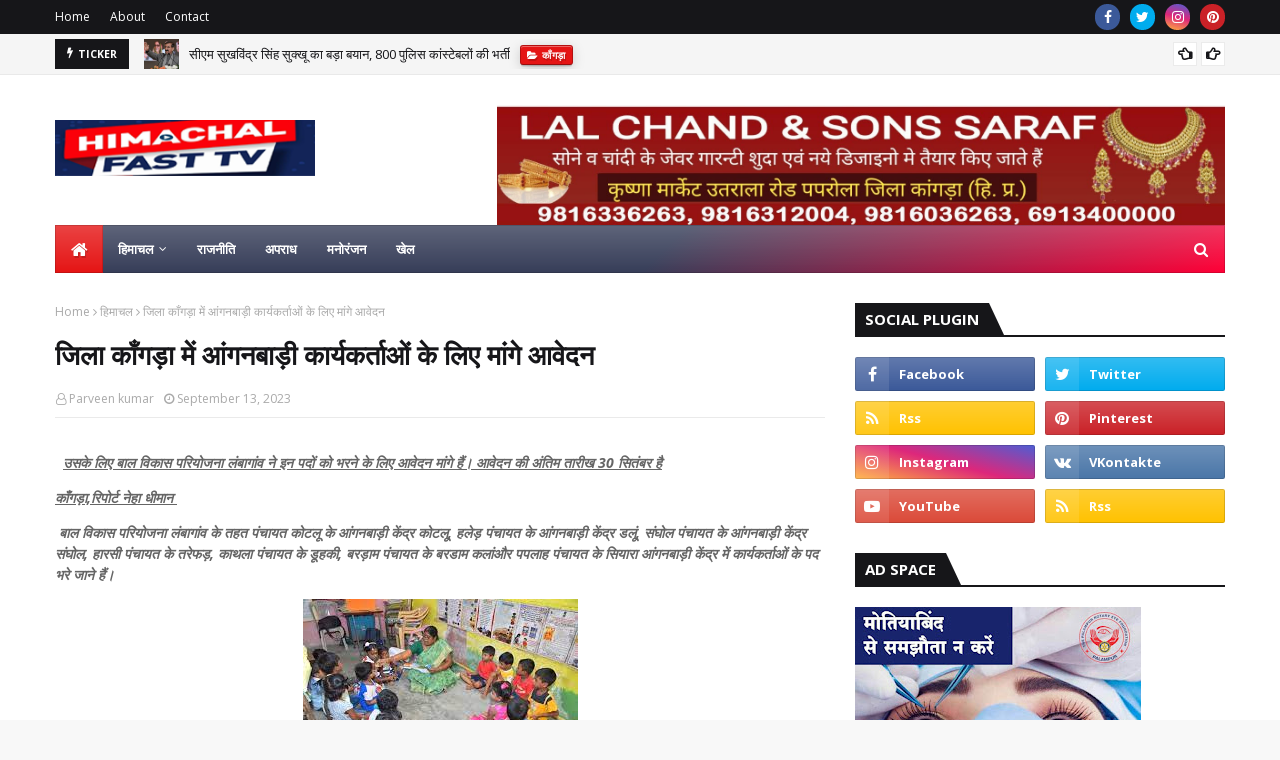

--- FILE ---
content_type: text/html; charset=utf-8
request_url: https://www.google.com/recaptcha/api2/aframe
body_size: 259
content:
<!DOCTYPE HTML><html><head><meta http-equiv="content-type" content="text/html; charset=UTF-8"></head><body><script nonce="M4n2qSOKm1jEHLnEWjZN-g">/** Anti-fraud and anti-abuse applications only. See google.com/recaptcha */ try{var clients={'sodar':'https://pagead2.googlesyndication.com/pagead/sodar?'};window.addEventListener("message",function(a){try{if(a.source===window.parent){var b=JSON.parse(a.data);var c=clients[b['id']];if(c){var d=document.createElement('img');d.src=c+b['params']+'&rc='+(localStorage.getItem("rc::a")?sessionStorage.getItem("rc::b"):"");window.document.body.appendChild(d);sessionStorage.setItem("rc::e",parseInt(sessionStorage.getItem("rc::e")||0)+1);localStorage.setItem("rc::h",'1769148416975');}}}catch(b){}});window.parent.postMessage("_grecaptcha_ready", "*");}catch(b){}</script></body></html>

--- FILE ---
content_type: text/javascript; charset=UTF-8
request_url: https://www.himachalfast.in/feeds/posts/default?alt=json-in-script&max-results=6&callback=jQuery112409850611948424097_1769148414056&_=1769148414057
body_size: 13027
content:
// API callback
jQuery112409850611948424097_1769148414056({"version":"1.0","encoding":"UTF-8","feed":{"xmlns":"http://www.w3.org/2005/Atom","xmlns$openSearch":"http://a9.com/-/spec/opensearchrss/1.0/","xmlns$blogger":"http://schemas.google.com/blogger/2008","xmlns$georss":"http://www.georss.org/georss","xmlns$gd":"http://schemas.google.com/g/2005","xmlns$thr":"http://purl.org/syndication/thread/1.0","id":{"$t":"tag:blogger.com,1999:blog-6921547224787638703"},"updated":{"$t":"2026-01-23T11:33:49.419+05:30"},"category":[{"term":"हिमाचल"},{"term":"शिमला"},{"term":"काँगड़ा"},{"term":"मंडी"},{"term":"कांगड़ा"},{"term":"कांगड़ा"},{"term":"ऊना"},{"term":"कुल्लू"},{"term":"सोलन"},{"term":"चम्बा"},{"term":"हमीरपुर"},{"term":"बिलासपुर"},{"term":"धर्मशाला"},{"term":"काँगड़ा"},{"term":"पालमपुर"},{"term":"सिरमौर"},{"term":"देश"},{"term":"ज्वाली"},{"term":"चंबा"},{"term":"किन्नौर"},{"term":"नई दिल्ली"},{"term":"लाहौल-स्पीति"},{"term":"उना"},{"term":"बैजनाथ"},{"term":"जोगिंदरनगर"},{"term":"बडी खबर"},{"term":"Cm jai ram thakur"},{"term":"Corona himachal"},{"term":"मनाली"},{"term":"शाहपुर"},{"term":"लाहौल स्पीति"},{"term":"नूरपुर"},{"term":"जवाली"},{"term":"राजनीति"},{"term":"दिल्ली"},{"term":"रिपोर्ट"},{"term":"पधर"},{"term":"जोगिन्दरनगर"},{"term":"भरमौर"},{"term":"जोगिंदर नगर"},{"term":"उत्तराखंड"},{"term":"कुल्लु"},{"term":"नगरोटा"},{"term":"पंजाब"},{"term":"लाहौल"},{"term":"चंडीगढ़"},{"term":"इंदौरा"},{"term":"पंचरुखी"},{"term":"लाहौल और स्पीती"},{"term":"Vipin parmar"},{"term":"जम्मू"},{"term":"राज्य"},{"term":"हिमचाल"},{"term":"हिमाचल शिमला"},{"term":"इंडिया"},{"term":"जम्मू-कश्मीर"},{"term":"दुनिया"},{"term":"श्रीनगर"},{"term":"हिमाचल प्रदेश"},{"term":"काँगड़ा.हिमाचल"},{"term":"नालागढ़"},{"term":"नाहन"},{"term":"पांगी"},{"term":"मनोरंजन"},{"term":"राष्ट्रीय"},{"term":"सुलह"},{"term":"Image"},{"term":"Jai ram thakur"},{"term":"अमेरिका"},{"term":"उत्तरप्रदेश"},{"term":"कांगडा"},{"term":"कांगड़ा हिमाचल"},{"term":"केलांग"},{"term":"कोलकाता"},{"term":"छत्तीसगढ़"},{"term":"जिया"},{"term":"देहरा"},{"term":"धर्मशाल"},{"term":"नोयडा दिल्ली"},{"term":"पठानकोट"},{"term":"फतेहपुर"},{"term":"बिजनेस"},{"term":"भवारना"},{"term":"भोपाल"},{"term":"रामपुर"},{"term":"लखनऊ"},{"term":"लद्दाख"},{"term":"स्पीति"},{"term":".हिमाचल"},{"term":"Abvp"},{"term":"Apple"},{"term":"Arun mahara mla"},{"term":"Cm jai ram"},{"term":"Corona"},{"term":"DC kangra"},{"term":"Himanshu mishra"},{"term":"Hrtc"},{"term":"Mata bhabhujni"},{"term":"Rakesh sharma"},{"term":"Sanjay choahan"},{"term":"Shiv mandir baijnath"},{"term":"Umesh dutt"},{"term":"Vikarm batra"},{"term":"Vikarm thakur"},{"term":"अहमदाबाद"},{"term":"आगरा"},{"term":"इन्दोरा"},{"term":"उत्तर प्रदेश"},{"term":"ऊना.हिमाचल"},{"term":"ओड़िशा"},{"term":"कर्नाटक"},{"term":"कसौली"},{"term":"कानपूर"},{"term":"कालका"},{"term":"काज़ा"},{"term":"केदारनाथ"},{"term":"केरल"},{"term":"केलोंग"},{"term":"कोटला"},{"term":"गग्गल"},{"term":"गुजरात"},{"term":"चंडीगढ़"},{"term":"जम्मू कश्मीर"},{"term":"जयसिंहपुर"},{"term":"जलंधर"},{"term":"जोगिंद्रनगर"},{"term":"टांडा"},{"term":"देहरादून"},{"term":"धर्मपुर"},{"term":"पापरौला"},{"term":"बडूखर"},{"term":"बद्दी"},{"term":"बद्रीनाथ"},{"term":"बिहार"},{"term":"बेंगलुरु"},{"term":"मध्य्प्रदेश"},{"term":"मारंडा"},{"term":"मुंबई"},{"term":"मुम्बई"},{"term":"रामपुर बुशहर"},{"term":"रोहडू"},{"term":"रोहतांग"},{"term":"रोहरु"},{"term":"लंज"},{"term":"लाहौल और स्पीति"},{"term":"लाहौलस्पीति"},{"term":"विलासपुर"},{"term":"वीडियो"},{"term":"षिमंला"},{"term":"सरमौर"},{"term":"सुंदरनगर"},{"term":"सुन्दरनगरा"},{"term":"सोनल"},{"term":"हमला"},{"term":"हरिद्वार"},{"term":"हिमचल"}],"title":{"type":"text","$t":"Himachal Fast TV"},"subtitle":{"type":"html","$t":"Fast Himachal"},"link":[{"rel":"http://schemas.google.com/g/2005#feed","type":"application/atom+xml","href":"https:\/\/www.himachalfast.in\/feeds\/posts\/default"},{"rel":"self","type":"application/atom+xml","href":"https:\/\/www.blogger.com\/feeds\/6921547224787638703\/posts\/default?alt=json-in-script\u0026max-results=6"},{"rel":"alternate","type":"text/html","href":"https:\/\/www.himachalfast.in\/"},{"rel":"hub","href":"http://pubsubhubbub.appspot.com/"},{"rel":"next","type":"application/atom+xml","href":"https:\/\/www.blogger.com\/feeds\/6921547224787638703\/posts\/default?alt=json-in-script\u0026start-index=7\u0026max-results=6"}],"author":[{"name":{"$t":"Bj Bikash"},"uri":{"$t":"http:\/\/www.blogger.com\/profile\/12210663353954965315"},"email":{"$t":"noreply@blogger.com"},"gd$image":{"rel":"http://schemas.google.com/g/2005#thumbnail","width":"16","height":"16","src":"https:\/\/img1.blogblog.com\/img\/b16-rounded.gif"}}],"generator":{"version":"7.00","uri":"http://www.blogger.com","$t":"Blogger"},"openSearch$totalResults":{"$t":"14206"},"openSearch$startIndex":{"$t":"1"},"openSearch$itemsPerPage":{"$t":"6"},"entry":[{"id":{"$t":"tag:blogger.com,1999:blog-6921547224787638703.post-8886977549685014673"},"published":{"$t":"2026-01-23T11:23:00.002+05:30"},"updated":{"$t":"2026-01-23T11:24:00.578+05:30"},"category":[{"scheme":"http://www.blogger.com/atom/ns#","term":"काँगड़ा"},{"scheme":"http://www.blogger.com/atom/ns#","term":"हिमाचल"}],"title":{"type":"text","$t":"सीएम सुखविंद्र सिंह सुक्खू का बड़ा बयान, 800 पुलिस कांस्टेबलों की भर्ती"},"content":{"type":"html","$t":"\u003Cp\u003E\u0026nbsp; \u0026nbsp; \u0026nbsp; \u0026nbsp; \u0026nbsp; \u0026nbsp; \u0026nbsp; \u0026nbsp; \u0026nbsp; \u0026nbsp; \u0026nbsp; \u0026nbsp; \u003Cu\u003E\u0026nbsp;\u003Cb\u003E\u003Ci\u003E मुख्यमंत्री बोले– पुलिस कांस्टेबलों की भर्ती प्रक्रिया में अग्निवीरों को भी मिलेगा अवसर\u003C\/i\u003E\u003C\/b\u003E\u003C\/u\u003E\u003C\/p\u003E\u003Cp\u003E\u003Cu\u003E\u003Cb\u003E\u003Ci\u003Eकाँगड़ा,ब्यूरो रिपोर्ट\u0026nbsp;\u003C\/i\u003E\u003C\/b\u003E\u003C\/u\u003E\u003C\/p\u003E\u003Cp\u003E\u003Cb\u003E\u003Ci\u003Eमुख्यमंत्री सुखविंद्र सिंह सुक्खू ने कहा कि राज्य सरकार 800 पुलिस कांस्टेबलों की भर्ती में अग्निवीरों की भी भर्ती करेगी और उन्हें 58 वर्ष तक नौकरी के साथ-साथ ओपीएस भी दी जाएगी। मुख्यमंत्री ने कहा कि हम ऐसी नीतियों में विश्वास नहीं रखते जो चार साल बाद युवाओं का भविष्य समाप्त कर दें। कांगड़ा जिला के सुलह विधानसभा क्षेत्र की सभी पात्र महिलाओं को इंदिरा गांधी प्यारी बहना सुख सम्मान निधि योजना के तहत एक अप्रैल से 1500-1500 रुपये मिलेंगे।\u003C\/i\u003E\u003C\/b\u003E\u003C\/p\u003E\u003Cdiv class=\"separator\" style=\"clear: both; text-align: center;\"\u003E\u003Cb\u003E\u003Ci\u003E\u003Ca href=\"https:\/\/blogger.googleusercontent.com\/img\/b\/R29vZ2xl\/AVvXsEilpelYivJtoMJy470jPaI9qrvaY4G-IaU6mLzGjJaFaljTWG1IVgwflnllAlVIdltEVVgTgLa2HIHcSE5rxKXZw0Ff35RDsKJUzVaq2ts24tT4fs1ktjkm-B7jwzTUmklH2JdkSXaRb4llNIef3AfgQBT7WljdkASF6uIJxgcF5nmU19rrRATXBVEev_91\/s283\/download%20(1).jpg\" imageanchor=\"1\" style=\"margin-left: 1em; margin-right: 1em;\"\u003E\u003Cimg border=\"0\" data-original-height=\"178\" data-original-width=\"283\" height=\"178\" src=\"https:\/\/blogger.googleusercontent.com\/img\/b\/R29vZ2xl\/AVvXsEilpelYivJtoMJy470jPaI9qrvaY4G-IaU6mLzGjJaFaljTWG1IVgwflnllAlVIdltEVVgTgLa2HIHcSE5rxKXZw0Ff35RDsKJUzVaq2ts24tT4fs1ktjkm-B7jwzTUmklH2JdkSXaRb4llNIef3AfgQBT7WljdkASF6uIJxgcF5nmU19rrRATXBVEev_91\/s1600\/download%20(1).jpg\" width=\"283\" \/\u003E\u003C\/a\u003E\u003C\/i\u003E\u003C\/b\u003E\u003C\/div\u003E\u003Cp\u003E\u003C\/p\u003E\u003Cp\u003E\u0026nbsp;सीएम ने वीरवार को सुलह में आयोजित जनसभा में यह घोषणाएं कीं।मुख्यमंत्री ने कहा कि सरकार कांगड़ा जिला के विकास के लिए लगातार प्रयास कर रही है। कांगड़ा एयरपोर्ट का विस्तार किया जा रहा है। लोगों को जमीन का अच्छा मुआवजा दिया जा रहा है। एयरपोर्ट के विस्तार से क्षेत्र में आर्थिक समृद्धि आएगी और यहां पर्यटन गतिविधियां बढ़ेंगी। उन्होंने कहा कि अग्निवीर योजना शुरू होने के बाद प्रदेश के युवाओं का सेना से मोहभंग हो रहा है। शिक्षा में सुधार के लिए सरकार अध्यापकों के पद भर रही है। पहली कक्षा से अंग्रेजी मीडियम में पढ़ाई शुरू की और अब 200 से ज्यादा स्कूलों को सीबीएसई पाठ्यक्रम आधारित बनाया जा रहा है। एक साल में टांडा मेडिकल कॉलेज सहित सभी मेडिकल कॉलेजों और पालमपुर अस्पताल के साथ-साथ सभी जोनल अस्पतालों में एम्स की तर्ज पर तकनीक उपलब्ध होगी। उन्होंने कहा कि डॉक्टरों की कमी को दूर करने के लिए भर्ती प्रक्रिया जारी है और छह महीने के भीतर प्रदेश की सभी पीएचसी में चिकित्सक और मेडिकल कॉलेजों में स्पेशलिस्ट डॉक्टर उपलब्ध होंगे।सुक्खू ने कहा कि पिछली भाजपा सरकार को वर्तमान सरकार से 50 हजार करोड़ रुपये धन अधिक मिला, लेकिन उसका सदुपयोग नहीं किया गया है।\u0026nbsp;अपने ठेकेदार मित्रों को खुश करने के लिए पिछली सरकार के कार्यकाल में एक हजार करोड़ रुपये के भवन बना दिए गए, जो आज भी खाली हैं।\u003C\/p\u003E\u003Cdiv class=\"separator\" style=\"clear: both; text-align: center;\"\u003E\u003Ca href=\"https:\/\/blogger.googleusercontent.com\/img\/b\/R29vZ2xl\/AVvXsEj4XpEHjuKemoRsNghQu5lTcH-XeRNCUbyViAW-z2tlCk_Ke3nNqEyke34p2glaXOgYoYRymV7-uDl6w1Jxqt8bxqgoziuM3G52YbUIsbba_3rwE5IIID8V-Dn4zKrZd-p7ZWnY-Ex20YSnbqTBOsqIhm4nQrTLSZZYqpSadeEsDLRJbXHE6vgCAItEPxlI\/s950\/imp%202%20(1).jpg\" imageanchor=\"1\" style=\"margin-left: 1em; margin-right: 1em;\"\u003E\u003Cimg border=\"0\" data-original-height=\"950\" data-original-width=\"849\" height=\"320\" src=\"https:\/\/blogger.googleusercontent.com\/img\/b\/R29vZ2xl\/AVvXsEj4XpEHjuKemoRsNghQu5lTcH-XeRNCUbyViAW-z2tlCk_Ke3nNqEyke34p2glaXOgYoYRymV7-uDl6w1Jxqt8bxqgoziuM3G52YbUIsbba_3rwE5IIID8V-Dn4zKrZd-p7ZWnY-Ex20YSnbqTBOsqIhm4nQrTLSZZYqpSadeEsDLRJbXHE6vgCAItEPxlI\/s320\/imp%202%20(1).jpg\" width=\"286\" \/\u003E\u003C\/a\u003E\u003C\/div\u003E\u003Cp\u003E\u003C\/p\u003E\u003Cp\u003E\u0026nbsp;बद्दी में कस्टमाइजड पैकेज के नाम पर 5000 बीघा जमीन कौड़ियों के भाव बड़े-बड़े उद्योगपतियों को दे दी गई, जिससे प्रदेश सरकार के राजस्व को नुकसान हुआ। वर्तमान सरकार धारा-118 में किसी प्रकार का परिवर्तन नहीं कर रही है। सोशल मीडिया पर सरकार के खिलाफ दुष्प्रचार किया जा रहा है। राज्य सरकार भ्रष्टाचारियों पर सख्त कार्रवाई करेगी। मुख्यमंत्री ने केंद्र सरकार पर मनरेगा को कमजोर करने का आरोप लगाया।मुख्यमंत्री सुखविंदर सिंह सुक्खू ने कहा कि (2024 के राज्यसभा चुनाव के दौरान) यहां पूर्व मुख्यमंत्री जयराम ठाकुर भविष्यवक्ता बनकर आए थे। उन्होंने 3000 प्रत्याशियों से इस्तीफा भी करवा दिया। उन्होंने(जयराम ठाकुर) यही कहा था कि अब हमारी सरकार बनने वाली है और हिमाचल प्रदेश की प्रबुद्ध जनता व देवी-देवताओं ने फिर से कांग्रेस पार्टी को '40' पर ला दिया है। इतिहास में ऐसा कम देखने को मिलता है कि जब पूर्व मुख्यमंत्री जयराम ठाकुर के कहने पर आजाद प्रत्याशी इस्तीफा देते हैं और फिर वे दोबारा चुनकर नहीं आते हैं। भाजपा की सरकार जब प्रदेश में रही तो उन्हें, हमारी सरकार को जितना पैसा मिला उससे 50 हजार करोड़ रुपये ज्यादा मिले। जिसे वित्तीय अनुशासन के तहत खर्च किया जाना चाहिए था। उन्होंने प्रदेश की संपदा को लुटाया। कोई सुशासन के काम हुए ही नहीं और आज वे (भाजपा) हम पर आरोप लगा रहे हैं कि धारा 118 में परिवर्तन किया जा रहा है। मैं स्पष्ट कर देना चाहता हूं कि धारा 118 की बुनियादी संरचना में कोई परिवर्तन नहीं किया जा रहा है।\u003C\/p\u003E\u003Cdiv\u003E\u003Cbr \/\u003E\u003C\/div\u003E"},"link":[{"rel":"replies","type":"application/atom+xml","href":"https:\/\/www.himachalfast.in\/feeds\/8886977549685014673\/comments\/default","title":"Post Comments"},{"rel":"replies","type":"text/html","href":"https:\/\/www.himachalfast.in\/2026\/01\/800.html#comment-form","title":"0 Comments"},{"rel":"edit","type":"application/atom+xml","href":"https:\/\/www.blogger.com\/feeds\/6921547224787638703\/posts\/default\/8886977549685014673"},{"rel":"self","type":"application/atom+xml","href":"https:\/\/www.blogger.com\/feeds\/6921547224787638703\/posts\/default\/8886977549685014673"},{"rel":"alternate","type":"text/html","href":"https:\/\/www.himachalfast.in\/2026\/01\/800.html","title":"सीएम सुखविंद्र सिंह सुक्खू का बड़ा बयान, 800 पुलिस कांस्टेबलों की भर्ती"}],"author":[{"name":{"$t":"Parveen kumar"},"uri":{"$t":"http:\/\/www.blogger.com\/profile\/12152548025881785017"},"email":{"$t":"noreply@blogger.com"},"gd$image":{"rel":"http://schemas.google.com/g/2005#thumbnail","width":"16","height":"16","src":"https:\/\/img1.blogblog.com\/img\/b16-rounded.gif"}}],"media$thumbnail":{"xmlns$media":"http://search.yahoo.com/mrss/","url":"https:\/\/blogger.googleusercontent.com\/img\/b\/R29vZ2xl\/AVvXsEilpelYivJtoMJy470jPaI9qrvaY4G-IaU6mLzGjJaFaljTWG1IVgwflnllAlVIdltEVVgTgLa2HIHcSE5rxKXZw0Ff35RDsKJUzVaq2ts24tT4fs1ktjkm-B7jwzTUmklH2JdkSXaRb4llNIef3AfgQBT7WljdkASF6uIJxgcF5nmU19rrRATXBVEev_91\/s72-c\/download%20(1).jpg","height":"72","width":"72"},"thr$total":{"$t":"0"}},{"id":{"$t":"tag:blogger.com,1999:blog-6921547224787638703.post-7539469887276104430"},"published":{"$t":"2026-01-23T11:13:00.002+05:30"},"updated":{"$t":"2026-01-23T11:14:06.126+05:30"},"category":[{"scheme":"http://www.blogger.com/atom/ns#","term":"शिमला"},{"scheme":"http://www.blogger.com/atom/ns#","term":"हिमाचल"}],"title":{"type":"text","$t":"शोघी में चिट्टे के साथ पुलिस कांस्टेबल समेत तीन गिरफ्तार"},"content":{"type":"html","$t":"\u003Cp\u003E\u0026nbsp; \u0026nbsp; \u0026nbsp; \u0026nbsp; \u0026nbsp; \u0026nbsp; \u0026nbsp; \u0026nbsp; \u0026nbsp; \u0026nbsp; \u0026nbsp; \u0026nbsp; \u0026nbsp; \u0026nbsp; \u0026nbsp; \u0026nbsp; \u0026nbsp; \u0026nbsp; \u0026nbsp; \u003Cu\u003E\u0026nbsp;\u003Ci\u003E\u003Cb\u003E नाकाबंदी के दौरान पुलिस ने बड़ी कार्रवाई को दिया अंजाम\u003C\/b\u003E\u003C\/i\u003E\u003C\/u\u003E\u003C\/p\u003E\u003Cp\u003E\u003Cu\u003E\u003Ci\u003E\u003Cb\u003Eशिमला,ब्यूरो रिपोर्ट\u0026nbsp;\u003C\/b\u003E\u003C\/i\u003E\u003C\/u\u003E\u003C\/p\u003E\u003Cp\u003E\u003Ci\u003E\u003Cb\u003Eशोघी में देर रात नाकाबंदी के दौरान पुलिस ने शिमला पुलिस के कांस्टेबल समेत तीन लोगों को 9.480 ग्राम चिट्टे के साथ गिरफ्तार किया है। एसआईयू की टीम ने सूचना के आधार पर रात दो बजे के करीब वाहन की तलाशी के दौरान तीनों को पकड़ा। आरोपियों के खिलाफ एनडीपीएस एक्ट की विभिन्न धाराओं के तहत केस दर्जकर मामले की छानबीन शुरू कर दी है।\u003C\/b\u003E\u003C\/i\u003E\u003C\/p\u003E\u003Cdiv class=\"separator\" style=\"clear: both; text-align: center;\"\u003E\u003Ci\u003E\u003Cb\u003E\u003Ca href=\"https:\/\/blogger.googleusercontent.com\/img\/b\/R29vZ2xl\/AVvXsEgvuAFY4kjbFkF7qnNGKL-bAVvXokZ-kvbaoUPO7yWUohAHq8lWbqS70p1r-3SxSZOXK3h4HXGAzYDGGnfb1FrQWKpoqHsgaORyFNRtUOs54aLGYQv0QQA_AIyV5HRpVicnqYPv6GO8oXPGDgN9D6QdRHZbHjG5Mcc-GQdjReKQ81e26kNRM7Q70oi8I5E-\/s293\/download.jpg\" imageanchor=\"1\" style=\"margin-left: 1em; margin-right: 1em;\"\u003E\u003Cimg border=\"0\" data-original-height=\"172\" data-original-width=\"293\" height=\"172\" src=\"https:\/\/blogger.googleusercontent.com\/img\/b\/R29vZ2xl\/AVvXsEgvuAFY4kjbFkF7qnNGKL-bAVvXokZ-kvbaoUPO7yWUohAHq8lWbqS70p1r-3SxSZOXK3h4HXGAzYDGGnfb1FrQWKpoqHsgaORyFNRtUOs54aLGYQv0QQA_AIyV5HRpVicnqYPv6GO8oXPGDgN9D6QdRHZbHjG5Mcc-GQdjReKQ81e26kNRM7Q70oi8I5E-\/s1600\/download.jpg\" width=\"293\" \/\u003E\u003C\/a\u003E\u003C\/b\u003E\u003C\/i\u003E\u003C\/div\u003E\u003Cp\u003E\u003C\/p\u003E\u003Cp\u003Eआरोपियों में नरेश कुमार निवासी गांच चाड़ना सिरमौर, राहुल कुमार निवासी जुन्गा और गौरव भारद्वाज निवासी जोगिंद्रनगर मंडी शामिल हैं। इसमें राहुल पुलिस महकमे में कांस्टेबल है। तीनों आरोपियों को गिरफ्तार कर आगामी कार्रवाई शुरू कर दी है। जानकारी के मुताबिक एसआईयू की टीम को सूचना मिली थी कि एक गाड़ी में चिट्टा लाया जा रहा है। इसी आधार पर स्पेशल जांच सेल की टीम ने 21 और 22 जनवरी की दरमियानी रात को शोघी में नाकाबंदी की। सोलन की तरफ से आ रहे वाहनों को नियमित जांच के लिए रोका जा रहा था।इस दौरान एक एप्लाइड फाॅर गाड़ी को शक के आधार पर जांच के लिए रोका। पुलिस ने गाड़ी की तलाशी ली तो आरोपियों के कब्जे से 9.480 ग्राम चिट्टा बरामद किया गया। पुलिस ने तीनों आरोपियों के खिलाफ कानूनी कार्रवाई शुरू की। इसके बाद आगामी कार्रवाई के लिए मामला थाना बालूगंज के सुपुर्द किया गया। पुलिस ने तीनों आरोपियों के खिलाफ एनडीपीएस एक्ट की धारा 21 और 29 के तहत केस दर्जकर मामले की छानबीन शुरू कर दी है। शिमला पुलिस चिट्टे के नेटवर्क को खत्म करने के लिए चलाए विशेष अभियान में अब तक छह पुलिस कर्मचारियों को भी पकड़ चुकी है। इसमें पंजाब पुलिस ने दो कर्मी भी शामिल हैं। अब पुलिस इस बात की छानबीन में जुटी है कि आरोपी चिट्टा कहां से लेकर आए थे।जिले में चिट्टे के खिलाफ चलाए गए विशेष अभियान में पुलिस अभी तक 28 सरकारी कर्मचारियों को पकड़ चुकी है। इसमें डॉक्टर, बैंक अधिकारी, पुलिस कर्मी, शिक्षा विभाग के कर्मचारी शामिल हैं। इसमें 27 कर्मचारियों की सूची शिमला पुलिस प्रदेश सरकार को आगामी कार्रवाई के लिए भेज चुकी है।\u003C\/p\u003E\u003Cdiv class=\"separator\" style=\"clear: both; text-align: center;\"\u003E\u003Ca href=\"https:\/\/blogger.googleusercontent.com\/img\/b\/R29vZ2xl\/AVvXsEhStg6tBrtWnZbyCerOzZ57_-O_kFeVrshBHcG6AefnPZrB_bgy9kYEiU5y_LaYHGepFQWw7b7Ijute5KnWqMKQx0vFoAwWjnHXEETqt7Kl-9NUoz-Qslqy-YpIl_rilvBHQixkRTX1RUU84-FRQDL4aKesCSUA9dOM-WBxbHFg4T6SAGl4erdTvlhkOEEz\/s950\/imp%202%20(1).jpg\" imageanchor=\"1\" style=\"margin-left: 1em; margin-right: 1em;\"\u003E\u003Cimg border=\"0\" data-original-height=\"950\" data-original-width=\"849\" height=\"320\" src=\"https:\/\/blogger.googleusercontent.com\/img\/b\/R29vZ2xl\/AVvXsEhStg6tBrtWnZbyCerOzZ57_-O_kFeVrshBHcG6AefnPZrB_bgy9kYEiU5y_LaYHGepFQWw7b7Ijute5KnWqMKQx0vFoAwWjnHXEETqt7Kl-9NUoz-Qslqy-YpIl_rilvBHQixkRTX1RUU84-FRQDL4aKesCSUA9dOM-WBxbHFg4T6SAGl4erdTvlhkOEEz\/s320\/imp%202%20(1).jpg\" width=\"286\" \/\u003E\u003C\/a\u003E\u003C\/div\u003E\u003Cp\u003E\u003C\/p\u003E\u003Cp\u003E\u0026nbsp;सरकार के अधिकारियों और कर्मचारियों का चिट्टा तस्करी के मामलों में पकड़े जाना प्रदेश सरकार और पुलिस विभाग के लिए भी चिंता का विषय बना हुआ है। इससे पता चलता है कि नशे की लत का यह जाल कितने बड़े स्तर पर युवाओं को प्रभावित कर रहा है। नशे की लत के आदी होकर युवा आपराधिक घटनाओं को भी अंजाम दे रहे हैं।नशे के खिलाफ पुलिस विभाग की कड़ी कार्रवाई के साथ ही प्रदेश सरकार भी ऐसे मामलों में सख्ती बरत रही है, जिससे नशा तस्करी के इस नेटवर्क को किसी तरह से तोड़ा जा सके। बड़े पैमाने पर सरकारी कर्मचारियों की चिट्टे से जुड़े मामलों में संलिप्तता को देखते हुए हाल ही में प्रदेश सरकार ने चिट्टा तस्करी में शामिल 11 पुलिस कर्मियों को नौकरी से बर्खास्त कर दिया था। इन कर्मचारियों के खिलाफ यह कार्रवाई सरकार की चिट्टा और नशे के खिलाफ जीरो टॉलरेंस की नीति और भारतीय संविधान के अनुच्छेद 311(2) (बी) के तहत की है। सरकार ने स्पष्ट किया है कि चिट्टा तस्करी में संलिप्त सरकारी कर्मचारियों के खिलाफ सख्त कार्रवाई अमल में लाई जा रही है। इसको लेकर सभी विभागों को निर्देश दिए हैं कि कि चिट्टे की तस्करी में शामिल सभी कर्मचारियों की विस्तृत रिपोर्ट तैयार कर मुख्य सचिव को शीघ्र भेजें। उन्होंने कर्मचारियों की नशा तस्करी से अर्जित संपत्ति की रिपोर्ट भी सरकार को भेजने के निर्देश दिए हैं।शिमला पुलिस ने शोघी में नाकाबंदी के दौरान 9.480 ग्राम चिट्टे के साथ तीन आरोपियों को गिरफ्तार किया है। इसमें एक शिमला पुलिस का कांस्टेबल भी है। पुलिस ने तीनों आरोपियों के खिलाफ एनडीपीएस एक्ट की विभिन्न धाराओं के तहत केस दर्जकर मामले की छानबीन शुरू कर दी है।\u0026nbsp;\u003C\/p\u003E"},"link":[{"rel":"replies","type":"application/atom+xml","href":"https:\/\/www.himachalfast.in\/feeds\/7539469887276104430\/comments\/default","title":"Post Comments"},{"rel":"replies","type":"text/html","href":"https:\/\/www.himachalfast.in\/2026\/01\/blog-post_39.html#comment-form","title":"0 Comments"},{"rel":"edit","type":"application/atom+xml","href":"https:\/\/www.blogger.com\/feeds\/6921547224787638703\/posts\/default\/7539469887276104430"},{"rel":"self","type":"application/atom+xml","href":"https:\/\/www.blogger.com\/feeds\/6921547224787638703\/posts\/default\/7539469887276104430"},{"rel":"alternate","type":"text/html","href":"https:\/\/www.himachalfast.in\/2026\/01\/blog-post_39.html","title":"शोघी में चिट्टे के साथ पुलिस कांस्टेबल समेत तीन गिरफ्तार"}],"author":[{"name":{"$t":"Parveen kumar"},"uri":{"$t":"http:\/\/www.blogger.com\/profile\/12152548025881785017"},"email":{"$t":"noreply@blogger.com"},"gd$image":{"rel":"http://schemas.google.com/g/2005#thumbnail","width":"16","height":"16","src":"https:\/\/img1.blogblog.com\/img\/b16-rounded.gif"}}],"media$thumbnail":{"xmlns$media":"http://search.yahoo.com/mrss/","url":"https:\/\/blogger.googleusercontent.com\/img\/b\/R29vZ2xl\/AVvXsEgvuAFY4kjbFkF7qnNGKL-bAVvXokZ-kvbaoUPO7yWUohAHq8lWbqS70p1r-3SxSZOXK3h4HXGAzYDGGnfb1FrQWKpoqHsgaORyFNRtUOs54aLGYQv0QQA_AIyV5HRpVicnqYPv6GO8oXPGDgN9D6QdRHZbHjG5Mcc-GQdjReKQ81e26kNRM7Q70oi8I5E-\/s72-c\/download.jpg","height":"72","width":"72"},"thr$total":{"$t":"0"}},{"id":{"$t":"tag:blogger.com,1999:blog-6921547224787638703.post-4623924506383681345"},"published":{"$t":"2026-01-22T14:44:00.001+05:30"},"updated":{"$t":"2026-01-22T14:44:25.950+05:30"},"category":[{"scheme":"http://www.blogger.com/atom/ns#","term":"चम्बा"},{"scheme":"http://www.blogger.com/atom/ns#","term":"हिमाचल"}],"title":{"type":"text","$t":"बिना ड्राइवर अचानक चल पड़ी यात्रियों से भरी खड़ी बस"},"content":{"type":"html","$t":"\u003Cp\u003E\u0026nbsp; \u0026nbsp; \u0026nbsp; \u0026nbsp; \u0026nbsp; \u0026nbsp; \u0026nbsp; \u0026nbsp; \u0026nbsp; \u0026nbsp; \u0026nbsp; \u0026nbsp; \u0026nbsp; \u0026nbsp; \u0026nbsp; \u0026nbsp; \u0026nbsp; \u0026nbsp; \u0026nbsp; \u0026nbsp; \u0026nbsp; \u0026nbsp; \u0026nbsp; \u0026nbsp; \u0026nbsp; \u0026nbsp; \u0026nbsp; \u003Cb\u003E\u003Ci\u003E\u0026nbsp;\u003Cu\u003Eबड़ा हादसा टला, बस में मची अफरा-तफरी\u003C\/u\u003E\u003C\/i\u003E\u003C\/b\u003E\u003C\/p\u003E\u003Cp\u003E\u003Cu\u003E\u003Cb\u003E\u003Ci\u003Eचम्बा,ब्यूरो रिपोर्ट\u0026nbsp;\u003C\/i\u003E\u003C\/b\u003E\u003C\/u\u003E\u003C\/p\u003E\u003Cp\u003E\u003Cb\u003E\u003Ci\u003Eहिमाचल प्रदेश के चंबा जिले के भटियात विधानसभा क्षेत्र के तहत समोट कस्बे में गुरुवार सुबह एक बड़ा सड़क हादसा होने से टल गया। समोट-ददरियाड़ा रूट पर चलने वाली एक निजी बस सुबह 9:00 बजे अनियंत्रित होकर खाई में जा गिरी।\u0026nbsp;\u003C\/i\u003E\u003C\/b\u003E\u003C\/p\u003E\u003Cdiv class=\"separator\" style=\"clear: both; text-align: center;\"\u003E\u003Cb\u003E\u003Ci\u003E\u003Ca href=\"https:\/\/blogger.googleusercontent.com\/img\/b\/R29vZ2xl\/AVvXsEhBBUFXTG1J7UIl8pnTHtYu-saBzgrMr3qSeyrI0eEkYkD7acOqpZybVmWyreMKDANHc8Wf4_tAJ8G1JZo6wCTQwCRLvP-CCpue2vyKpulG5KVw69SzA-liDhQMaUfg0x-Kcb9pkNOTcSDvYnqkrL012bYH9bP7OvRA6aa1e__ZjKpGEaHt5-jpRpqa9QL6\/s170\/download%20(2).jpg\" imageanchor=\"1\" style=\"margin-left: 1em; margin-right: 1em;\"\u003E\u003Cimg border=\"0\" data-original-height=\"168\" data-original-width=\"170\" height=\"168\" src=\"https:\/\/blogger.googleusercontent.com\/img\/b\/R29vZ2xl\/AVvXsEhBBUFXTG1J7UIl8pnTHtYu-saBzgrMr3qSeyrI0eEkYkD7acOqpZybVmWyreMKDANHc8Wf4_tAJ8G1JZo6wCTQwCRLvP-CCpue2vyKpulG5KVw69SzA-liDhQMaUfg0x-Kcb9pkNOTcSDvYnqkrL012bYH9bP7OvRA6aa1e__ZjKpGEaHt5-jpRpqa9QL6\/s1600\/download%20(2).jpg\" width=\"170\" \/\u003E\u003C\/a\u003E\u003C\/i\u003E\u003C\/b\u003E\u003C\/div\u003E\u003Cp\u003E\u003C\/p\u003E\u003Cp\u003Eगनीमत यह रही कि इस हादसे में जानमाल का कोई नुकसान नहीं हुआ और बस में सवार 20 सवारियों में से कुछ को हल्की चोटे आई हैं।\u0026nbsp; जानकारी के अनुसार समोट-ददरियाड़ा रूट पर चलने वाली निजी बस समोट कस्बे के टैक्सी स्टैंड के समीप चौक पर खड़ी थी। बताया जा रहा है कि बस दूसरी बस की सवारियों का इंतजार कर रही थी। इस दौरान बस का चालक अपनी सीट पर मौजूद नहीं था। तभी अचानक बस न्यूट्रल हो गई और ढलान होने के कारण अपने आप सरकने लगी। बस में उस समय करीब एक दर्जन सवारियां मौजूद थीं। जैसे ही बस आगे जाने लगी तो यात्रियों में चीख-पुकार शुरू हो गई। सवारियां कुछ समझ पातीं, इससे पहले ही बस सड़क पर करीब 30 से 40 मीटर तक सीधे सरकते हुए प्राकृतिक जल स्रोत के समीप खाई में जा गिरी।\u003C\/p\u003E\u003Cdiv class=\"separator\" style=\"clear: both; text-align: center;\"\u003E\u003Ca href=\"https:\/\/blogger.googleusercontent.com\/img\/b\/R29vZ2xl\/AVvXsEjS9c1TmvePm8kov5jbe-OWP9swPKGeGUjtcLIHkUpk6-mshfpPjDY8Xd7HsUXX-CnBnD3gs5ZZhf5XtG-aT6A1rE3ncuBlCO0TsQ7B4kws-N6gAdoahO2BhyDodz60U3spdqS_F1nmy7NSyMhDJmirDmQ_Mc5mgIvvxauMSOKhxTpAMp_oz4hi2nerjXRL\/s950\/imp%202%20(1).jpg\" imageanchor=\"1\" style=\"margin-left: 1em; margin-right: 1em;\"\u003E\u003Cimg border=\"0\" data-original-height=\"950\" data-original-width=\"849\" height=\"320\" src=\"https:\/\/blogger.googleusercontent.com\/img\/b\/R29vZ2xl\/AVvXsEjS9c1TmvePm8kov5jbe-OWP9swPKGeGUjtcLIHkUpk6-mshfpPjDY8Xd7HsUXX-CnBnD3gs5ZZhf5XtG-aT6A1rE3ncuBlCO0TsQ7B4kws-N6gAdoahO2BhyDodz60U3spdqS_F1nmy7NSyMhDJmirDmQ_Mc5mgIvvxauMSOKhxTpAMp_oz4hi2nerjXRL\/s320\/imp%202%20(1).jpg\" width=\"286\" \/\u003E\u003C\/a\u003E\u003C\/div\u003E\u003Cp\u003E\u003C\/p\u003E\u003Cp\u003Eहादसे के तुरंत बाद घटनास्थल पर मौजूद स्थानीय लोगों ने तुरंत बचाव एवं राहत कार्य शुरू किया। लोगों ने खाई में उतरकर बस में फंसी सवारियों को सुरक्षित बाहर निकाला।राहत की बात यह है कि किसी भी यात्री को गंभीर चोट नहीं आई। हालांकि, हादसे के कारण घबराए और हल्की चोट महसूस कर रहे कुछ यात्रियों को एहतियात के तौर पर प्राथमिक उपचार के लिए अस्पताल ले जाया गया। घटना की सूचना मिलते ही पुलिस टीम और एंबुलेंस भी मौके पर पहुंची। पुलिस ने घटनास्थल का जायजा लिया और हादसे के कारणों की जांच शुरू कर दी है। फिलहाल सभी सवारियों के सुरक्षित होने से प्रशासन और स्थानीय लोगों ने राहत की सांस ली है। पुलिस अधीक्षक चंबा विजय सकलानी ने बताया कि बस अनियंत्रित हो सड़क से नीचे उतर गई। हादसे में जानामोल का नुकसान नहीं हुआ है। पुलिस मामले की जांच में जुट गई है।\u003C\/p\u003E"},"link":[{"rel":"replies","type":"application/atom+xml","href":"https:\/\/www.himachalfast.in\/feeds\/4623924506383681345\/comments\/default","title":"Post Comments"},{"rel":"replies","type":"text/html","href":"https:\/\/www.himachalfast.in\/2026\/01\/blog-post_79.html#comment-form","title":"0 Comments"},{"rel":"edit","type":"application/atom+xml","href":"https:\/\/www.blogger.com\/feeds\/6921547224787638703\/posts\/default\/4623924506383681345"},{"rel":"self","type":"application/atom+xml","href":"https:\/\/www.blogger.com\/feeds\/6921547224787638703\/posts\/default\/4623924506383681345"},{"rel":"alternate","type":"text/html","href":"https:\/\/www.himachalfast.in\/2026\/01\/blog-post_79.html","title":"बिना ड्राइवर अचानक चल पड़ी यात्रियों से भरी खड़ी बस"}],"author":[{"name":{"$t":"Parveen kumar"},"uri":{"$t":"http:\/\/www.blogger.com\/profile\/12152548025881785017"},"email":{"$t":"noreply@blogger.com"},"gd$image":{"rel":"http://schemas.google.com/g/2005#thumbnail","width":"16","height":"16","src":"https:\/\/img1.blogblog.com\/img\/b16-rounded.gif"}}],"media$thumbnail":{"xmlns$media":"http://search.yahoo.com/mrss/","url":"https:\/\/blogger.googleusercontent.com\/img\/b\/R29vZ2xl\/AVvXsEhBBUFXTG1J7UIl8pnTHtYu-saBzgrMr3qSeyrI0eEkYkD7acOqpZybVmWyreMKDANHc8Wf4_tAJ8G1JZo6wCTQwCRLvP-CCpue2vyKpulG5KVw69SzA-liDhQMaUfg0x-Kcb9pkNOTcSDvYnqkrL012bYH9bP7OvRA6aa1e__ZjKpGEaHt5-jpRpqa9QL6\/s72-c\/download%20(2).jpg","height":"72","width":"72"},"thr$total":{"$t":"0"}},{"id":{"$t":"tag:blogger.com,1999:blog-6921547224787638703.post-1035861898760770830"},"published":{"$t":"2026-01-22T11:26:00.001+05:30"},"updated":{"$t":"2026-01-22T11:26:19.729+05:30"},"category":[{"scheme":"http://www.blogger.com/atom/ns#","term":"शिमला"},{"scheme":"http://www.blogger.com/atom/ns#","term":"हिमाचल"}],"title":{"type":"text","$t":"गणतंत्र दिवस पर शिमला में आतंकी धमकी, झंडा फहराने पर मानव बम से उड़ाने की चेतावनी"},"content":{"type":"html","$t":"\u003Cp\u003E\u0026nbsp; \u0026nbsp; \u0026nbsp; \u0026nbsp; \u0026nbsp; \u0026nbsp; \u0026nbsp; \u0026nbsp; \u0026nbsp;\u003Cb\u003E\u003Ci\u003E\u003Cu\u003E26 जनवरी से पहले शिमला में हाई अलर्ट, राष्ट्रीय ध्वज फहराने पर धमकी भरी मेल\u003C\/u\u003E\u003C\/i\u003E\u003C\/b\u003E\u003C\/p\u003E\u003Cp\u003E\u003Cu\u003E\u003Cb\u003E\u003Ci\u003Eशिमला,ब्यूरो रिपोर्ट\u0026nbsp;\u003C\/i\u003E\u003C\/b\u003E\u003C\/u\u003E\u003C\/p\u003E\u003Cp\u003E\u003Cb\u003E\u003Ci\u003Eउपायुक्त शिमला की आधिकारिक ईमेल पर अज्ञात ईमेल से गणतंत्र दिवस कार्यक्रम को लेकर भय और भ्रांतियां फैलाने के लिए धमकी भेजने का मामला सामने आया है। सदर पुलिस ने इस संबंध में बीएनएस की विभिन्न धाराओं के तहत केस दर्जकर छानबीन शुरू कर दी है।\u0026nbsp;\u003C\/i\u003E\u003C\/b\u003E\u003C\/p\u003E\u003Cdiv class=\"separator\" style=\"clear: both; text-align: center;\"\u003E\u003Cb\u003E\u003Ci\u003E\u003Ca href=\"https:\/\/blogger.googleusercontent.com\/img\/b\/R29vZ2xl\/AVvXsEj3Pel2r-OCT_4HqhYB-Req6QivZ1h-lqb0yRWNcev46HKwTT3iJ8pQpVqnQn4W792CCRLnJOax7koPajXkjIFNPdGftMNVLJbLdeTs5efS6AUm1PGZsKNeCBYrXjIz9W6mqPG-L-ATbVC_Vzb0pfT6ID9b6bjQf48aZjhsGx0kjkT91WP8cni6NdGIjZG_\/s300\/download%20(6).jpg\" imageanchor=\"1\" style=\"margin-left: 1em; margin-right: 1em;\"\u003E\u003Cimg border=\"0\" data-original-height=\"168\" data-original-width=\"300\" height=\"168\" src=\"https:\/\/blogger.googleusercontent.com\/img\/b\/R29vZ2xl\/AVvXsEj3Pel2r-OCT_4HqhYB-Req6QivZ1h-lqb0yRWNcev46HKwTT3iJ8pQpVqnQn4W792CCRLnJOax7koPajXkjIFNPdGftMNVLJbLdeTs5efS6AUm1PGZsKNeCBYrXjIz9W6mqPG-L-ATbVC_Vzb0pfT6ID9b6bjQf48aZjhsGx0kjkT91WP8cni6NdGIjZG_\/s1600\/download%20(6).jpg\" width=\"300\" \/\u003E\u003C\/a\u003E\u003C\/i\u003E\u003C\/b\u003E\u003C\/div\u003E\u003Cp\u003E\u003C\/p\u003E\u003Cp\u003Eमामले की संवेदनशीलता को देखते हुए पुलिस समेत सभी जांच एजेंसियां अलर्ट हो गई हैं।जानकारी के मुताबिक पिछले दिनों उपायुक्त को एक अज्ञात ईमेल से धमकी मिली है। इसमें लिखा गया है कि गणतंत्र दिवस पर मुख्यमंत्री ने झंडा फहराया तो वह मानव बम से हमला किया जाएगा। उपायुक्त शिमला ने मामले की संवेदनशीलता को देखते हुए बीएनएस की धारा 351 (3), 353 (1)(बी), 152 के तहत केस दर्जकर छानबीन शुरू कर दी है। इससे पहले प्रदेशभर में कई सरकारी संस्थाओं को इसी तरह से बम से हमला करने की धमकी भरे ईमेल मिलते रहे हैं लेकिन ये ज्यादातर मामले जांच के दौरान भ्रामक और तथ्यहीन पाए गए हैं।\u003C\/p\u003E\u003Cdiv class=\"separator\" style=\"clear: both; text-align: center;\"\u003E\u003Ca href=\"https:\/\/blogger.googleusercontent.com\/img\/b\/R29vZ2xl\/AVvXsEjXmZbSWF9593XV4Oivs3UcfbpYNTsmTrgt0NbskKJetDagxgqXrzYT8hV0H05571xPsNZfewwYKVWoeapniyGVll-El5loxAe3Y2DiqD4y1nmgqd0IZbS7B6ZSPLF4FZ1aLQiLDwQ6b8wLjLFtLVdHF6e14n6wko1RKwt8_-BoEh47boq_MyjZGdTT2PU1\/s950\/imp%202%20(1).jpg\" imageanchor=\"1\" style=\"margin-left: 1em; margin-right: 1em;\"\u003E\u003Cimg border=\"0\" data-original-height=\"950\" data-original-width=\"849\" height=\"320\" src=\"https:\/\/blogger.googleusercontent.com\/img\/b\/R29vZ2xl\/AVvXsEjXmZbSWF9593XV4Oivs3UcfbpYNTsmTrgt0NbskKJetDagxgqXrzYT8hV0H05571xPsNZfewwYKVWoeapniyGVll-El5loxAe3Y2DiqD4y1nmgqd0IZbS7B6ZSPLF4FZ1aLQiLDwQ6b8wLjLFtLVdHF6e14n6wko1RKwt8_-BoEh47boq_MyjZGdTT2PU1\/s320\/imp%202%20(1).jpg\" width=\"286\" \/\u003E\u003C\/a\u003E\u003C\/div\u003E\u003Cp\u003E\u003C\/p\u003E\u003Cp\u003Eइसमें प्रदेश हाईकोर्ट, प्रदेश सचिवालय, जिला अदालतों समेत कई सरकारी कार्यालयों को इस तरह की धमकियां मिल चुकी है। इसके बाद पुलिस ने सभी संस्थाओं के परिसरों में गहन जांच अभियान चलाया लेकिन इसमें किसी प्रकार की संदिग्ध वस्तु बरामद नहीं की गई है। इसके बावजूद गणतंत्र दिवस पर इस तरह की धमकी और भ्रम फैलाने वाली ईमेल को लेकर पुलिस, सीआईडी समेत अन्य जांच एजेंसियां सतर्कता बरत रही है। रिज मैदान पर सुरक्षा के लिए लिहाज से हथियारबंद पुलिस कर्मी तैनात कर दिए गए हैं।\u003C\/p\u003E\u003Cdiv\u003E\u003Cbr \/\u003E\u003C\/div\u003E"},"link":[{"rel":"replies","type":"application/atom+xml","href":"https:\/\/www.himachalfast.in\/feeds\/1035861898760770830\/comments\/default","title":"Post Comments"},{"rel":"replies","type":"text/html","href":"https:\/\/www.himachalfast.in\/2026\/01\/blog-post_34.html#comment-form","title":"0 Comments"},{"rel":"edit","type":"application/atom+xml","href":"https:\/\/www.blogger.com\/feeds\/6921547224787638703\/posts\/default\/1035861898760770830"},{"rel":"self","type":"application/atom+xml","href":"https:\/\/www.blogger.com\/feeds\/6921547224787638703\/posts\/default\/1035861898760770830"},{"rel":"alternate","type":"text/html","href":"https:\/\/www.himachalfast.in\/2026\/01\/blog-post_34.html","title":"गणतंत्र दिवस पर शिमला में आतंकी धमकी, झंडा फहराने पर मानव बम से उड़ाने की चेतावनी"}],"author":[{"name":{"$t":"Parveen kumar"},"uri":{"$t":"http:\/\/www.blogger.com\/profile\/12152548025881785017"},"email":{"$t":"noreply@blogger.com"},"gd$image":{"rel":"http://schemas.google.com/g/2005#thumbnail","width":"16","height":"16","src":"https:\/\/img1.blogblog.com\/img\/b16-rounded.gif"}}],"media$thumbnail":{"xmlns$media":"http://search.yahoo.com/mrss/","url":"https:\/\/blogger.googleusercontent.com\/img\/b\/R29vZ2xl\/AVvXsEj3Pel2r-OCT_4HqhYB-Req6QivZ1h-lqb0yRWNcev46HKwTT3iJ8pQpVqnQn4W792CCRLnJOax7koPajXkjIFNPdGftMNVLJbLdeTs5efS6AUm1PGZsKNeCBYrXjIz9W6mqPG-L-ATbVC_Vzb0pfT6ID9b6bjQf48aZjhsGx0kjkT91WP8cni6NdGIjZG_\/s72-c\/download%20(6).jpg","height":"72","width":"72"},"thr$total":{"$t":"0"}},{"id":{"$t":"tag:blogger.com,1999:blog-6921547224787638703.post-2077309509173336477"},"published":{"$t":"2026-01-22T11:16:00.002+05:30"},"updated":{"$t":"2026-01-22T11:16:52.187+05:30"},"category":[{"scheme":"http://www.blogger.com/atom/ns#","term":"शिमला"},{"scheme":"http://www.blogger.com/atom/ns#","term":"हिमाचल"}],"title":{"type":"text","$t":"सीबीएसई से संबद्ध सरकारी स्कूलों के लिए लोगो डिज़ाइन प्रतियोगिता, विजेताओं को मिलेगा आकर्षक पुरस्कार"},"content":{"type":"html","$t":"\u003Cp\u003E\u0026nbsp; \u0026nbsp; \u0026nbsp; \u0026nbsp; \u0026nbsp; \u0026nbsp; \u0026nbsp; \u0026nbsp; \u0026nbsp; \u003Cu\u003E\u003Cb\u003E\u003Ci\u003Eलोगों से आधिकारिक लोगो के लिए मौलिक और नवाचारी डिजाइन आमंत्रित किए\u0026nbsp;\u003C\/i\u003E\u003C\/b\u003E\u003C\/u\u003E\u003C\/p\u003E\u003Cp\u003E\u003Cu\u003E\u003Cb\u003E\u003Ci\u003Eशिमला,ब्यूरो रिपोर्ट\u0026nbsp;\u003C\/i\u003E\u003C\/b\u003E\u003C\/u\u003E\u003C\/p\u003E\u003Cp\u003E\u003Cb\u003E\u003Ci\u003Eहिमाचल प्रदेश सरकार ने सीबीएसई से संबद्ध सरकारी स्कूलों की एकरूप और विशिष्ट दृश्य पहचान बनाने के लिए लोगो बनाने का फैसला लिया है। स्कूल शिक्षा निदेशालय ने प्रदेश के लोगों से आधिकारिक लोगो के लिए मौलिक और नवाचारी डिजाइन आमंत्रित किए हैं।\u003C\/i\u003E\u003C\/b\u003E\u003C\/p\u003E\u003Cdiv class=\"separator\" style=\"clear: both; text-align: center;\"\u003E\u003Cb\u003E\u003Ci\u003E\u003Ca href=\"https:\/\/blogger.googleusercontent.com\/img\/b\/R29vZ2xl\/AVvXsEiPOaznzuYF-Fbn2ElISOxtnAvr8kODgo147EhgEbVRadc3OT_RsXXIFSSm8TbamZfQwVmnaCSYBjzIUsnOjCavRievUJDAPZ4rwqv1T7bkF_CgELNR4pYTSl_7rTvJU1uS0JMTqtPDWhZRSOauEOqR1oGYBA0c58K81PtE-ebm_sMI8d_rrcGx35N7noHY\/s299\/download%20(4).jpg\" imageanchor=\"1\" style=\"margin-left: 1em; margin-right: 1em;\"\u003E\u003Cimg border=\"0\" data-original-height=\"168\" data-original-width=\"299\" height=\"168\" src=\"https:\/\/blogger.googleusercontent.com\/img\/b\/R29vZ2xl\/AVvXsEiPOaznzuYF-Fbn2ElISOxtnAvr8kODgo147EhgEbVRadc3OT_RsXXIFSSm8TbamZfQwVmnaCSYBjzIUsnOjCavRievUJDAPZ4rwqv1T7bkF_CgELNR4pYTSl_7rTvJU1uS0JMTqtPDWhZRSOauEOqR1oGYBA0c58K81PtE-ebm_sMI8d_rrcGx35N7noHY\/s1600\/download%20(4).jpg\" width=\"299\" \/\u003E\u003C\/a\u003E\u003C\/i\u003E\u003C\/b\u003E\u003C\/div\u003E\u003Cp\u003E\u003C\/p\u003E\u003Cp\u003Eयह लोगो प्रदेश के सभी सीबीएसई संबद्ध सरकारी स्कूलों में समान रूप से अपनाया जाएगा।निदेशालय के अनुसार यह पहल शैक्षणिक उत्कृष्टता, नवाचार, अनुशासन और समावेशिता के साथ-साथ हिमाचल की सांस्कृतिक व भौगोलिक विरासत को प्रतिबिंबित करेगी। प्रतियोगिता में छात्र, शिक्षक, पेशेवर डिज़ाइनर, कलाकार और आम नागरिक बिना किसी शुल्क के भाग ले सकते हैं। चयनित लोगो को 25,000 रुपये पुरस्कार मिलेगा और उसे प्रदेश के सभी सीबीएसई संबद्ध सरकारी स्कूलों में आधिकारिक रूप से अपनाया जाएगा।शिक्षा निदेशक आशीष कोहली ने बताया कि लोगो शिक्षा, ज्ञान और विकास का प्रतीक होना चाहिए। सरकारी और अकादमिक उपयोग के अनुरूप हो तथा यूनिफॉर्म, प्रमाणपत्र, वेबसाइट, सोशल मीडिया, साइनबोर्ड और स्टेशनरी पर आसानी से उपयोग योग्य हो।\u0026nbsp;\u003C\/p\u003E\u003Cdiv class=\"separator\" style=\"clear: both; text-align: center;\"\u003E\u003Ca href=\"https:\/\/blogger.googleusercontent.com\/img\/b\/R29vZ2xl\/AVvXsEjbX862lUd-jXWODOj0HzEWZpv13qBrGMExM5c50Zrqrw1XhJpgJdK3h-PIaBnLCTcU4Uued5RFIDwoDijMqCKUj_nFTrqUGNSJJtkr-6dFXzmka-BU6FGtmppABtHu9EaBfYiQmJliZs-kZAhCv5VN29namTu9Q6U4B8sBDuQ4gVMKDzvLCNrDr90tacSR\/s950\/imp%202%20(1).jpg\" imageanchor=\"1\" style=\"margin-left: 1em; margin-right: 1em;\"\u003E\u003Cimg border=\"0\" data-original-height=\"950\" data-original-width=\"849\" height=\"320\" src=\"https:\/\/blogger.googleusercontent.com\/img\/b\/R29vZ2xl\/AVvXsEjbX862lUd-jXWODOj0HzEWZpv13qBrGMExM5c50Zrqrw1XhJpgJdK3h-PIaBnLCTcU4Uued5RFIDwoDijMqCKUj_nFTrqUGNSJJtkr-6dFXzmka-BU6FGtmppABtHu9EaBfYiQmJliZs-kZAhCv5VN29namTu9Q6U4B8sBDuQ4gVMKDzvLCNrDr90tacSR\/s320\/imp%202%20(1).jpg\" width=\"286\" \/\u003E\u003C\/a\u003E\u003C\/div\u003E\u003Cp\u003E\u003C\/p\u003E\u003Cp\u003Eधार्मिक, राजनीतिक या कॉपीराइट सामग्री पर प्रतिबंध रहेगा। लोगो सरल, गरिमामय और हर आकार में स्पष्ट होना चाहिए।प्रविष्टि जेपीईजी\/पीएनजी (हाई रेजोल्यूशन) में होनी चाहिए। प्रत्येक प्रतिभागी केवल एक प्रविष्टि भेज सकेगा, जिसके साथ अधिकतम 150 शब्दों का कॉन्सेप्ट नोट देना होगा। विशेषज्ञों व वरिष्ठ अधिकारियों की समिति रचनात्मकता, प्रतीकात्मकता, सरलता और दीर्घकालिक उपयोगिता के आधार पर चयन करेगी। 30 जनवरी 2026 तक लोगो भेजे जा सकेंगे। परिणाम की घोषणा 15 फरवरी 2026 को होगी। लोगो और विवरण cbseaffiliationhp@gmail.com पर भेजना होगी। ई-मेल में नाम, पता, संपर्क विवरण और मौलिकता की घोषणा अनिवार्य है।\u003C\/p\u003E"},"link":[{"rel":"replies","type":"application/atom+xml","href":"https:\/\/www.himachalfast.in\/feeds\/2077309509173336477\/comments\/default","title":"Post Comments"},{"rel":"replies","type":"text/html","href":"https:\/\/www.himachalfast.in\/2026\/01\/blog-post_22.html#comment-form","title":"0 Comments"},{"rel":"edit","type":"application/atom+xml","href":"https:\/\/www.blogger.com\/feeds\/6921547224787638703\/posts\/default\/2077309509173336477"},{"rel":"self","type":"application/atom+xml","href":"https:\/\/www.blogger.com\/feeds\/6921547224787638703\/posts\/default\/2077309509173336477"},{"rel":"alternate","type":"text/html","href":"https:\/\/www.himachalfast.in\/2026\/01\/blog-post_22.html","title":"सीबीएसई से संबद्ध सरकारी स्कूलों के लिए लोगो डिज़ाइन प्रतियोगिता, विजेताओं को मिलेगा आकर्षक पुरस्कार"}],"author":[{"name":{"$t":"Parveen kumar"},"uri":{"$t":"http:\/\/www.blogger.com\/profile\/12152548025881785017"},"email":{"$t":"noreply@blogger.com"},"gd$image":{"rel":"http://schemas.google.com/g/2005#thumbnail","width":"16","height":"16","src":"https:\/\/img1.blogblog.com\/img\/b16-rounded.gif"}}],"media$thumbnail":{"xmlns$media":"http://search.yahoo.com/mrss/","url":"https:\/\/blogger.googleusercontent.com\/img\/b\/R29vZ2xl\/AVvXsEiPOaznzuYF-Fbn2ElISOxtnAvr8kODgo147EhgEbVRadc3OT_RsXXIFSSm8TbamZfQwVmnaCSYBjzIUsnOjCavRievUJDAPZ4rwqv1T7bkF_CgELNR4pYTSl_7rTvJU1uS0JMTqtPDWhZRSOauEOqR1oGYBA0c58K81PtE-ebm_sMI8d_rrcGx35N7noHY\/s72-c\/download%20(4).jpg","height":"72","width":"72"},"thr$total":{"$t":"0"}},{"id":{"$t":"tag:blogger.com,1999:blog-6921547224787638703.post-1710572542230231024"},"published":{"$t":"2026-01-21T12:03:00.002+05:30"},"updated":{"$t":"2026-01-21T12:04:41.791+05:30"},"category":[{"scheme":"http://www.blogger.com/atom/ns#","term":"शिमला"},{"scheme":"http://www.blogger.com/atom/ns#","term":"हिमाचल"}],"title":{"type":"text","$t":"फरवरी तक रोस्टर फाइनल करने के निर्देश, मार्च में हो सकता है चुनाव का ऐलान"},"content":{"type":"html","$t":"\u003Cp\u003E\u0026nbsp; \u0026nbsp; \u0026nbsp; \u0026nbsp; \u0026nbsp; \u0026nbsp; \u0026nbsp; \u0026nbsp; \u0026nbsp; \u0026nbsp; \u0026nbsp;\u003Cu\u003E \u003Cb\u003E\u003Ci\u003Eचुनावी तैयारियों में तेजी, प्रशासन को तय समयसीमा में प्रक्रिया पूरी करने के आदेश\u003C\/i\u003E\u003C\/b\u003E\u003C\/u\u003E\u003C\/p\u003E\u003Cp\u003E\u003Cu\u003E\u003Cb\u003E\u003Ci\u003Eशिमला,ब्यूरो रिपोर्ट\u0026nbsp;\u003C\/i\u003E\u003C\/b\u003E\u003C\/u\u003E\u003C\/p\u003E\u003Cp\u003E\u003Cb\u003E\u003Ci\u003Eहिमाचल प्रदेश में पंचायती राज संस्थाओं के चुनाव को मंगलवार को राज्य निर्वाचन आयुक्त ने सचिवालय में अधिकारियों के साथ बैठक की। राज्य निर्वाचन आयुक्त अनिल खाची ने पंचायती राज विभाग समेत अन्य विभागों के अधिकारियों को 28 फरवरी से पहले हर हाल में रोस्टर फाइनल करने समेत चुनाव से संबंधित अन्य तैयारियां पूरा करने के निर्देश दिए। आयोग की नजरें विधानसभा बजट सत्र की तिथि पर भी टिकी है।\u003C\/i\u003E\u003C\/b\u003E\u003C\/p\u003E\u003Cdiv class=\"separator\" style=\"clear: both; text-align: center;\"\u003E\u003Cb\u003E\u003Ci\u003E\u003Ca href=\"https:\/\/blogger.googleusercontent.com\/img\/b\/R29vZ2xl\/AVvXsEiyLrHGidQA5m4jHFDw_u5n26F0a-QU3ZLo4y-R8oyoN-1Mumz25DrSBV5CV57_UN9h6d_UtHtA3Y3ti-uyvParWwRUjDgSbgxHljFmYosTvOZbFqdlsitwsYSfrEhytd83x4gTtFgP8BsPEe-Q6CeEmE6P89TElpPLKqjrpLL_f6qTZNLV4jla9k9Fa3cs\/s299\/download%20(6).jpg\" imageanchor=\"1\" style=\"margin-left: 1em; margin-right: 1em;\"\u003E\u003Cimg border=\"0\" data-original-height=\"168\" data-original-width=\"299\" height=\"168\" src=\"https:\/\/blogger.googleusercontent.com\/img\/b\/R29vZ2xl\/AVvXsEiyLrHGidQA5m4jHFDw_u5n26F0a-QU3ZLo4y-R8oyoN-1Mumz25DrSBV5CV57_UN9h6d_UtHtA3Y3ti-uyvParWwRUjDgSbgxHljFmYosTvOZbFqdlsitwsYSfrEhytd83x4gTtFgP8BsPEe-Q6CeEmE6P89TElpPLKqjrpLL_f6qTZNLV4jla9k9Fa3cs\/s1600\/download%20(6).jpg\" width=\"299\" \/\u003E\u003C\/a\u003E\u003C\/i\u003E\u003C\/b\u003E\u003C\/div\u003E\u003Cp\u003E\u003C\/p\u003E\u003Cp\u003E\u0026nbsp;अगर मार्च तक सत्र की समाप्ति होती है तो उसके बाद पंचायत एरिया में आचार संहिता की घोषणा हो सकेगी। आयोग ने यह भी कहा कि अगर नई पंचायतों का पुनर्गठन और पुनर्सीमांकन करना है तो 28 फरवरी से पहले ही करें। जहां पुनर्गठन और पुनर्सीमांकन होना है उन पंचायतों को अभी छोड़कर अन्य पंचायतों के लिए तैयार की मतदाता सूची की छपाई का काम किया जा सकता है। हाईकोर्ट ने 30 अप्रैल से पहले हिमाचल में पंचायतीराज संस्थाओं के चुनाव कराने के निर्देश दिए हैं। सोमवार को कैबिनेट बैठक में राज्य सरकार भी चुनाव 30 से पहले कराने के लिए तैयार हो गई है। हिमाचल में 31 जनवरी को पंचायतीराज संस्थाओं का कार्यकाल पूरा होगा।बैठक में बताया गया कि पंचायती राज संस्थाओं के चुनाव में 56 लाख मतदाता वोट डालेंगे।\u003C\/p\u003E\u003Cdiv class=\"separator\" style=\"clear: both; text-align: center;\"\u003E\u003Ca href=\"https:\/\/blogger.googleusercontent.com\/img\/b\/R29vZ2xl\/AVvXsEim70yV7c5lxAgA3OTLqOu0f7jt5HzCRQw106fD5KLo4PTA1udmF_aEBcWVG2BkVbRYHEfwc1ZE7PAB_UQ6Xr7CZ6HcItEQonLUH1ac-CdKgB3pEpFPyKgSBTU6Y9PpqRXpkA5b-s1S3nHnW9XuTXs_5od0Usv329mEugl9gWKemfellVfCwvVaXk_env6B\/s950\/imp%202%20(1).jpg\" imageanchor=\"1\" style=\"margin-left: 1em; margin-right: 1em;\"\u003E\u003Cimg border=\"0\" data-original-height=\"950\" data-original-width=\"849\" height=\"320\" src=\"https:\/\/blogger.googleusercontent.com\/img\/b\/R29vZ2xl\/AVvXsEim70yV7c5lxAgA3OTLqOu0f7jt5HzCRQw106fD5KLo4PTA1udmF_aEBcWVG2BkVbRYHEfwc1ZE7PAB_UQ6Xr7CZ6HcItEQonLUH1ac-CdKgB3pEpFPyKgSBTU6Y9PpqRXpkA5b-s1S3nHnW9XuTXs_5od0Usv329mEugl9gWKemfellVfCwvVaXk_env6B\/s320\/imp%202%20(1).jpg\" width=\"286\" \/\u003E\u003C\/a\u003E\u003C\/div\u003E\u003Cp\u003E\u003C\/p\u003E\u003Cp\u003E\u0026nbsp;परीक्षा खत्म होने के बाद स्कूलों में पोलिंग स्टेशन बनाए जाएंगे। हर वार्ड को 20 मतदाता सूची भेजी जाएगी। आयोग की तरफ से 3 करोड़ बैलेट पेपर की छपाई की जा चुकी है। मतदाता सूची जिला उपायुक्तों के पास है। चुनाव के लिए 22,000 पोलिंग बूथ बनेंगे। 35 हजार के करीब कर्मचारियों की ड्यूटी लगेगी। बैठक में एसीएस केके पंत, प्रधान सचिव शहरी देवेश कुमार, पंचायतराज विभाग के निदेशक सहित अन्य अधिकारी मौजूद रहें।हिमाचल में 3577 पंचायतों और 71 शहरी निकायों में चुनाव होने हैं। 29 पंचायतों को छोड़कर 3548 पंचायतों में जिला कांगड़ा में सबसे ज्यादा 13,17,390 मतदाता हैं। लाहौल-स्पीति में सबसे कम 25,602 वोटर हैं। इस बार 27,93,548 महिला वोटर और 27,93,161 पुरुष मतदाता हैं। 29 पंचायतों में अभी मतदाता सूची बननी हैं।पंचायतीराज संस्थाओं के चुनाव को लेकर अधिकारियों के साथ बैठक हुई है। अधिकारियों को 28 फरवरी से पहले सभी औपचारिकताएं पूरी करने को कहा गया है।\u003C\/p\u003E"},"link":[{"rel":"replies","type":"application/atom+xml","href":"https:\/\/www.himachalfast.in\/feeds\/1710572542230231024\/comments\/default","title":"Post Comments"},{"rel":"replies","type":"text/html","href":"https:\/\/www.himachalfast.in\/2026\/01\/blog-post_40.html#comment-form","title":"0 Comments"},{"rel":"edit","type":"application/atom+xml","href":"https:\/\/www.blogger.com\/feeds\/6921547224787638703\/posts\/default\/1710572542230231024"},{"rel":"self","type":"application/atom+xml","href":"https:\/\/www.blogger.com\/feeds\/6921547224787638703\/posts\/default\/1710572542230231024"},{"rel":"alternate","type":"text/html","href":"https:\/\/www.himachalfast.in\/2026\/01\/blog-post_40.html","title":"फरवरी तक रोस्टर फाइनल करने के निर्देश, मार्च में हो सकता है चुनाव का ऐलान"}],"author":[{"name":{"$t":"Parveen kumar"},"uri":{"$t":"http:\/\/www.blogger.com\/profile\/12152548025881785017"},"email":{"$t":"noreply@blogger.com"},"gd$image":{"rel":"http://schemas.google.com/g/2005#thumbnail","width":"16","height":"16","src":"https:\/\/img1.blogblog.com\/img\/b16-rounded.gif"}}],"media$thumbnail":{"xmlns$media":"http://search.yahoo.com/mrss/","url":"https:\/\/blogger.googleusercontent.com\/img\/b\/R29vZ2xl\/AVvXsEiyLrHGidQA5m4jHFDw_u5n26F0a-QU3ZLo4y-R8oyoN-1Mumz25DrSBV5CV57_UN9h6d_UtHtA3Y3ti-uyvParWwRUjDgSbgxHljFmYosTvOZbFqdlsitwsYSfrEhytd83x4gTtFgP8BsPEe-Q6CeEmE6P89TElpPLKqjrpLL_f6qTZNLV4jla9k9Fa3cs\/s72-c\/download%20(6).jpg","height":"72","width":"72"},"thr$total":{"$t":"0"}}]}});

--- FILE ---
content_type: text/javascript; charset=UTF-8
request_url: https://www.himachalfast.in/feeds/posts/default/-/Technology?alt=json-in-script&max-results=3&callback=jQuery112409850611948424097_1769148414058&_=1769148414059
body_size: 1557
content:
// API callback
jQuery112409850611948424097_1769148414058({"version":"1.0","encoding":"UTF-8","feed":{"xmlns":"http://www.w3.org/2005/Atom","xmlns$openSearch":"http://a9.com/-/spec/opensearchrss/1.0/","xmlns$blogger":"http://schemas.google.com/blogger/2008","xmlns$georss":"http://www.georss.org/georss","xmlns$gd":"http://schemas.google.com/g/2005","xmlns$thr":"http://purl.org/syndication/thread/1.0","id":{"$t":"tag:blogger.com,1999:blog-6921547224787638703"},"updated":{"$t":"2026-01-23T11:33:49.419+05:30"},"category":[{"term":"हिमाचल"},{"term":"शिमला"},{"term":"काँगड़ा"},{"term":"मंडी"},{"term":"कांगड़ा"},{"term":"कांगड़ा"},{"term":"ऊना"},{"term":"कुल्लू"},{"term":"सोलन"},{"term":"चम्बा"},{"term":"हमीरपुर"},{"term":"बिलासपुर"},{"term":"धर्मशाला"},{"term":"काँगड़ा"},{"term":"पालमपुर"},{"term":"सिरमौर"},{"term":"देश"},{"term":"ज्वाली"},{"term":"चंबा"},{"term":"किन्नौर"},{"term":"नई दिल्ली"},{"term":"लाहौल-स्पीति"},{"term":"उना"},{"term":"बैजनाथ"},{"term":"जोगिंदरनगर"},{"term":"बडी खबर"},{"term":"Cm jai ram thakur"},{"term":"Corona himachal"},{"term":"मनाली"},{"term":"शाहपुर"},{"term":"लाहौल स्पीति"},{"term":"नूरपुर"},{"term":"जवाली"},{"term":"राजनीति"},{"term":"दिल्ली"},{"term":"रिपोर्ट"},{"term":"पधर"},{"term":"जोगिन्दरनगर"},{"term":"भरमौर"},{"term":"जोगिंदर नगर"},{"term":"उत्तराखंड"},{"term":"कुल्लु"},{"term":"नगरोटा"},{"term":"पंजाब"},{"term":"लाहौल"},{"term":"चंडीगढ़"},{"term":"इंदौरा"},{"term":"पंचरुखी"},{"term":"लाहौल और स्पीती"},{"term":"Vipin parmar"},{"term":"जम्मू"},{"term":"राज्य"},{"term":"हिमचाल"},{"term":"हिमाचल शिमला"},{"term":"इंडिया"},{"term":"जम्मू-कश्मीर"},{"term":"दुनिया"},{"term":"श्रीनगर"},{"term":"हिमाचल प्रदेश"},{"term":"काँगड़ा.हिमाचल"},{"term":"नालागढ़"},{"term":"नाहन"},{"term":"पांगी"},{"term":"मनोरंजन"},{"term":"राष्ट्रीय"},{"term":"सुलह"},{"term":"Image"},{"term":"Jai ram thakur"},{"term":"अमेरिका"},{"term":"उत्तरप्रदेश"},{"term":"कांगडा"},{"term":"कांगड़ा हिमाचल"},{"term":"केलांग"},{"term":"कोलकाता"},{"term":"छत्तीसगढ़"},{"term":"जिया"},{"term":"देहरा"},{"term":"धर्मशाल"},{"term":"नोयडा दिल्ली"},{"term":"पठानकोट"},{"term":"फतेहपुर"},{"term":"बिजनेस"},{"term":"भवारना"},{"term":"भोपाल"},{"term":"रामपुर"},{"term":"लखनऊ"},{"term":"लद्दाख"},{"term":"स्पीति"},{"term":".हिमाचल"},{"term":"Abvp"},{"term":"Apple"},{"term":"Arun mahara mla"},{"term":"Cm jai ram"},{"term":"Corona"},{"term":"DC kangra"},{"term":"Himanshu mishra"},{"term":"Hrtc"},{"term":"Mata bhabhujni"},{"term":"Rakesh sharma"},{"term":"Sanjay choahan"},{"term":"Shiv mandir baijnath"},{"term":"Umesh dutt"},{"term":"Vikarm batra"},{"term":"Vikarm thakur"},{"term":"अहमदाबाद"},{"term":"आगरा"},{"term":"इन्दोरा"},{"term":"उत्तर प्रदेश"},{"term":"ऊना.हिमाचल"},{"term":"ओड़िशा"},{"term":"कर्नाटक"},{"term":"कसौली"},{"term":"कानपूर"},{"term":"कालका"},{"term":"काज़ा"},{"term":"केदारनाथ"},{"term":"केरल"},{"term":"केलोंग"},{"term":"कोटला"},{"term":"गग्गल"},{"term":"गुजरात"},{"term":"चंडीगढ़"},{"term":"जम्मू कश्मीर"},{"term":"जयसिंहपुर"},{"term":"जलंधर"},{"term":"जोगिंद्रनगर"},{"term":"टांडा"},{"term":"देहरादून"},{"term":"धर्मपुर"},{"term":"पापरौला"},{"term":"बडूखर"},{"term":"बद्दी"},{"term":"बद्रीनाथ"},{"term":"बिहार"},{"term":"बेंगलुरु"},{"term":"मध्य्प्रदेश"},{"term":"मारंडा"},{"term":"मुंबई"},{"term":"मुम्बई"},{"term":"रामपुर बुशहर"},{"term":"रोहडू"},{"term":"रोहतांग"},{"term":"रोहरु"},{"term":"लंज"},{"term":"लाहौल और स्पीति"},{"term":"लाहौलस्पीति"},{"term":"विलासपुर"},{"term":"वीडियो"},{"term":"षिमंला"},{"term":"सरमौर"},{"term":"सुंदरनगर"},{"term":"सुन्दरनगरा"},{"term":"सोनल"},{"term":"हमला"},{"term":"हरिद्वार"},{"term":"हिमचल"}],"title":{"type":"text","$t":"Himachal Fast TV"},"subtitle":{"type":"html","$t":"Fast Himachal"},"link":[{"rel":"http://schemas.google.com/g/2005#feed","type":"application/atom+xml","href":"https:\/\/www.himachalfast.in\/feeds\/posts\/default"},{"rel":"self","type":"application/atom+xml","href":"https:\/\/www.blogger.com\/feeds\/6921547224787638703\/posts\/default\/-\/Technology?alt=json-in-script\u0026max-results=3"},{"rel":"alternate","type":"text/html","href":"https:\/\/www.himachalfast.in\/search\/label\/Technology"},{"rel":"hub","href":"http://pubsubhubbub.appspot.com/"}],"author":[{"name":{"$t":"Bj Bikash"},"uri":{"$t":"http:\/\/www.blogger.com\/profile\/12210663353954965315"},"email":{"$t":"noreply@blogger.com"},"gd$image":{"rel":"http://schemas.google.com/g/2005#thumbnail","width":"16","height":"16","src":"https:\/\/img1.blogblog.com\/img\/b16-rounded.gif"}}],"generator":{"version":"7.00","uri":"http://www.blogger.com","$t":"Blogger"},"openSearch$totalResults":{"$t":"0"},"openSearch$startIndex":{"$t":"1"},"openSearch$itemsPerPage":{"$t":"3"}}});

--- FILE ---
content_type: text/javascript; charset=UTF-8
request_url: https://www.himachalfast.in/feeds/posts/default?max-results=3&start-index=2&alt=json-in-script&callback=jQuery112409850611948424097_1769148414060&_=1769148414061
body_size: 7402
content:
// API callback
jQuery112409850611948424097_1769148414060({"version":"1.0","encoding":"UTF-8","feed":{"xmlns":"http://www.w3.org/2005/Atom","xmlns$openSearch":"http://a9.com/-/spec/opensearchrss/1.0/","xmlns$blogger":"http://schemas.google.com/blogger/2008","xmlns$georss":"http://www.georss.org/georss","xmlns$gd":"http://schemas.google.com/g/2005","xmlns$thr":"http://purl.org/syndication/thread/1.0","id":{"$t":"tag:blogger.com,1999:blog-6921547224787638703"},"updated":{"$t":"2026-01-23T11:33:49.419+05:30"},"category":[{"term":"हिमाचल"},{"term":"शिमला"},{"term":"काँगड़ा"},{"term":"मंडी"},{"term":"कांगड़ा"},{"term":"कांगड़ा"},{"term":"ऊना"},{"term":"कुल्लू"},{"term":"सोलन"},{"term":"चम्बा"},{"term":"हमीरपुर"},{"term":"बिलासपुर"},{"term":"धर्मशाला"},{"term":"काँगड़ा"},{"term":"पालमपुर"},{"term":"सिरमौर"},{"term":"देश"},{"term":"ज्वाली"},{"term":"चंबा"},{"term":"किन्नौर"},{"term":"नई दिल्ली"},{"term":"लाहौल-स्पीति"},{"term":"उना"},{"term":"बैजनाथ"},{"term":"जोगिंदरनगर"},{"term":"बडी खबर"},{"term":"Cm jai ram thakur"},{"term":"Corona himachal"},{"term":"मनाली"},{"term":"शाहपुर"},{"term":"लाहौल स्पीति"},{"term":"नूरपुर"},{"term":"जवाली"},{"term":"राजनीति"},{"term":"दिल्ली"},{"term":"रिपोर्ट"},{"term":"पधर"},{"term":"जोगिन्दरनगर"},{"term":"भरमौर"},{"term":"जोगिंदर नगर"},{"term":"उत्तराखंड"},{"term":"कुल्लु"},{"term":"नगरोटा"},{"term":"पंजाब"},{"term":"लाहौल"},{"term":"चंडीगढ़"},{"term":"इंदौरा"},{"term":"पंचरुखी"},{"term":"लाहौल और स्पीती"},{"term":"Vipin parmar"},{"term":"जम्मू"},{"term":"राज्य"},{"term":"हिमचाल"},{"term":"हिमाचल शिमला"},{"term":"इंडिया"},{"term":"जम्मू-कश्मीर"},{"term":"दुनिया"},{"term":"श्रीनगर"},{"term":"हिमाचल प्रदेश"},{"term":"काँगड़ा.हिमाचल"},{"term":"नालागढ़"},{"term":"नाहन"},{"term":"पांगी"},{"term":"मनोरंजन"},{"term":"राष्ट्रीय"},{"term":"सुलह"},{"term":"Image"},{"term":"Jai ram thakur"},{"term":"अमेरिका"},{"term":"उत्तरप्रदेश"},{"term":"कांगडा"},{"term":"कांगड़ा हिमाचल"},{"term":"केलांग"},{"term":"कोलकाता"},{"term":"छत्तीसगढ़"},{"term":"जिया"},{"term":"देहरा"},{"term":"धर्मशाल"},{"term":"नोयडा दिल्ली"},{"term":"पठानकोट"},{"term":"फतेहपुर"},{"term":"बिजनेस"},{"term":"भवारना"},{"term":"भोपाल"},{"term":"रामपुर"},{"term":"लखनऊ"},{"term":"लद्दाख"},{"term":"स्पीति"},{"term":".हिमाचल"},{"term":"Abvp"},{"term":"Apple"},{"term":"Arun mahara mla"},{"term":"Cm jai ram"},{"term":"Corona"},{"term":"DC kangra"},{"term":"Himanshu mishra"},{"term":"Hrtc"},{"term":"Mata bhabhujni"},{"term":"Rakesh sharma"},{"term":"Sanjay choahan"},{"term":"Shiv mandir baijnath"},{"term":"Umesh dutt"},{"term":"Vikarm batra"},{"term":"Vikarm thakur"},{"term":"अहमदाबाद"},{"term":"आगरा"},{"term":"इन्दोरा"},{"term":"उत्तर प्रदेश"},{"term":"ऊना.हिमाचल"},{"term":"ओड़िशा"},{"term":"कर्नाटक"},{"term":"कसौली"},{"term":"कानपूर"},{"term":"कालका"},{"term":"काज़ा"},{"term":"केदारनाथ"},{"term":"केरल"},{"term":"केलोंग"},{"term":"कोटला"},{"term":"गग्गल"},{"term":"गुजरात"},{"term":"चंडीगढ़"},{"term":"जम्मू कश्मीर"},{"term":"जयसिंहपुर"},{"term":"जलंधर"},{"term":"जोगिंद्रनगर"},{"term":"टांडा"},{"term":"देहरादून"},{"term":"धर्मपुर"},{"term":"पापरौला"},{"term":"बडूखर"},{"term":"बद्दी"},{"term":"बद्रीनाथ"},{"term":"बिहार"},{"term":"बेंगलुरु"},{"term":"मध्य्प्रदेश"},{"term":"मारंडा"},{"term":"मुंबई"},{"term":"मुम्बई"},{"term":"रामपुर बुशहर"},{"term":"रोहडू"},{"term":"रोहतांग"},{"term":"रोहरु"},{"term":"लंज"},{"term":"लाहौल और स्पीति"},{"term":"लाहौलस्पीति"},{"term":"विलासपुर"},{"term":"वीडियो"},{"term":"षिमंला"},{"term":"सरमौर"},{"term":"सुंदरनगर"},{"term":"सुन्दरनगरा"},{"term":"सोनल"},{"term":"हमला"},{"term":"हरिद्वार"},{"term":"हिमचल"}],"title":{"type":"text","$t":"Himachal Fast TV"},"subtitle":{"type":"html","$t":"Fast Himachal"},"link":[{"rel":"http://schemas.google.com/g/2005#feed","type":"application/atom+xml","href":"https:\/\/www.himachalfast.in\/feeds\/posts\/default"},{"rel":"self","type":"application/atom+xml","href":"https:\/\/www.blogger.com\/feeds\/6921547224787638703\/posts\/default?alt=json-in-script\u0026start-index=2\u0026max-results=3"},{"rel":"alternate","type":"text/html","href":"https:\/\/www.himachalfast.in\/"},{"rel":"hub","href":"http://pubsubhubbub.appspot.com/"},{"rel":"previous","type":"application/atom+xml","href":"https:\/\/www.blogger.com\/feeds\/6921547224787638703\/posts\/default?alt=json-in-script\u0026start-index=1\u0026max-results=3"},{"rel":"next","type":"application/atom+xml","href":"https:\/\/www.blogger.com\/feeds\/6921547224787638703\/posts\/default?alt=json-in-script\u0026start-index=5\u0026max-results=3"}],"author":[{"name":{"$t":"Bj Bikash"},"uri":{"$t":"http:\/\/www.blogger.com\/profile\/12210663353954965315"},"email":{"$t":"noreply@blogger.com"},"gd$image":{"rel":"http://schemas.google.com/g/2005#thumbnail","width":"16","height":"16","src":"https:\/\/img1.blogblog.com\/img\/b16-rounded.gif"}}],"generator":{"version":"7.00","uri":"http://www.blogger.com","$t":"Blogger"},"openSearch$totalResults":{"$t":"14206"},"openSearch$startIndex":{"$t":"2"},"openSearch$itemsPerPage":{"$t":"3"},"entry":[{"id":{"$t":"tag:blogger.com,1999:blog-6921547224787638703.post-7539469887276104430"},"published":{"$t":"2026-01-23T11:13:00.002+05:30"},"updated":{"$t":"2026-01-23T11:14:06.126+05:30"},"category":[{"scheme":"http://www.blogger.com/atom/ns#","term":"शिमला"},{"scheme":"http://www.blogger.com/atom/ns#","term":"हिमाचल"}],"title":{"type":"text","$t":"शोघी में चिट्टे के साथ पुलिस कांस्टेबल समेत तीन गिरफ्तार"},"content":{"type":"html","$t":"\u003Cp\u003E\u0026nbsp; \u0026nbsp; \u0026nbsp; \u0026nbsp; \u0026nbsp; \u0026nbsp; \u0026nbsp; \u0026nbsp; \u0026nbsp; \u0026nbsp; \u0026nbsp; \u0026nbsp; \u0026nbsp; \u0026nbsp; \u0026nbsp; \u0026nbsp; \u0026nbsp; \u0026nbsp; \u0026nbsp; \u003Cu\u003E\u0026nbsp;\u003Ci\u003E\u003Cb\u003E नाकाबंदी के दौरान पुलिस ने बड़ी कार्रवाई को दिया अंजाम\u003C\/b\u003E\u003C\/i\u003E\u003C\/u\u003E\u003C\/p\u003E\u003Cp\u003E\u003Cu\u003E\u003Ci\u003E\u003Cb\u003Eशिमला,ब्यूरो रिपोर्ट\u0026nbsp;\u003C\/b\u003E\u003C\/i\u003E\u003C\/u\u003E\u003C\/p\u003E\u003Cp\u003E\u003Ci\u003E\u003Cb\u003Eशोघी में देर रात नाकाबंदी के दौरान पुलिस ने शिमला पुलिस के कांस्टेबल समेत तीन लोगों को 9.480 ग्राम चिट्टे के साथ गिरफ्तार किया है। एसआईयू की टीम ने सूचना के आधार पर रात दो बजे के करीब वाहन की तलाशी के दौरान तीनों को पकड़ा। आरोपियों के खिलाफ एनडीपीएस एक्ट की विभिन्न धाराओं के तहत केस दर्जकर मामले की छानबीन शुरू कर दी है।\u003C\/b\u003E\u003C\/i\u003E\u003C\/p\u003E\u003Cdiv class=\"separator\" style=\"clear: both; text-align: center;\"\u003E\u003Ci\u003E\u003Cb\u003E\u003Ca href=\"https:\/\/blogger.googleusercontent.com\/img\/b\/R29vZ2xl\/AVvXsEgvuAFY4kjbFkF7qnNGKL-bAVvXokZ-kvbaoUPO7yWUohAHq8lWbqS70p1r-3SxSZOXK3h4HXGAzYDGGnfb1FrQWKpoqHsgaORyFNRtUOs54aLGYQv0QQA_AIyV5HRpVicnqYPv6GO8oXPGDgN9D6QdRHZbHjG5Mcc-GQdjReKQ81e26kNRM7Q70oi8I5E-\/s293\/download.jpg\" imageanchor=\"1\" style=\"margin-left: 1em; margin-right: 1em;\"\u003E\u003Cimg border=\"0\" data-original-height=\"172\" data-original-width=\"293\" height=\"172\" src=\"https:\/\/blogger.googleusercontent.com\/img\/b\/R29vZ2xl\/AVvXsEgvuAFY4kjbFkF7qnNGKL-bAVvXokZ-kvbaoUPO7yWUohAHq8lWbqS70p1r-3SxSZOXK3h4HXGAzYDGGnfb1FrQWKpoqHsgaORyFNRtUOs54aLGYQv0QQA_AIyV5HRpVicnqYPv6GO8oXPGDgN9D6QdRHZbHjG5Mcc-GQdjReKQ81e26kNRM7Q70oi8I5E-\/s1600\/download.jpg\" width=\"293\" \/\u003E\u003C\/a\u003E\u003C\/b\u003E\u003C\/i\u003E\u003C\/div\u003E\u003Cp\u003E\u003C\/p\u003E\u003Cp\u003Eआरोपियों में नरेश कुमार निवासी गांच चाड़ना सिरमौर, राहुल कुमार निवासी जुन्गा और गौरव भारद्वाज निवासी जोगिंद्रनगर मंडी शामिल हैं। इसमें राहुल पुलिस महकमे में कांस्टेबल है। तीनों आरोपियों को गिरफ्तार कर आगामी कार्रवाई शुरू कर दी है। जानकारी के मुताबिक एसआईयू की टीम को सूचना मिली थी कि एक गाड़ी में चिट्टा लाया जा रहा है। इसी आधार पर स्पेशल जांच सेल की टीम ने 21 और 22 जनवरी की दरमियानी रात को शोघी में नाकाबंदी की। सोलन की तरफ से आ रहे वाहनों को नियमित जांच के लिए रोका जा रहा था।इस दौरान एक एप्लाइड फाॅर गाड़ी को शक के आधार पर जांच के लिए रोका। पुलिस ने गाड़ी की तलाशी ली तो आरोपियों के कब्जे से 9.480 ग्राम चिट्टा बरामद किया गया। पुलिस ने तीनों आरोपियों के खिलाफ कानूनी कार्रवाई शुरू की। इसके बाद आगामी कार्रवाई के लिए मामला थाना बालूगंज के सुपुर्द किया गया। पुलिस ने तीनों आरोपियों के खिलाफ एनडीपीएस एक्ट की धारा 21 और 29 के तहत केस दर्जकर मामले की छानबीन शुरू कर दी है। शिमला पुलिस चिट्टे के नेटवर्क को खत्म करने के लिए चलाए विशेष अभियान में अब तक छह पुलिस कर्मचारियों को भी पकड़ चुकी है। इसमें पंजाब पुलिस ने दो कर्मी भी शामिल हैं। अब पुलिस इस बात की छानबीन में जुटी है कि आरोपी चिट्टा कहां से लेकर आए थे।जिले में चिट्टे के खिलाफ चलाए गए विशेष अभियान में पुलिस अभी तक 28 सरकारी कर्मचारियों को पकड़ चुकी है। इसमें डॉक्टर, बैंक अधिकारी, पुलिस कर्मी, शिक्षा विभाग के कर्मचारी शामिल हैं। इसमें 27 कर्मचारियों की सूची शिमला पुलिस प्रदेश सरकार को आगामी कार्रवाई के लिए भेज चुकी है।\u003C\/p\u003E\u003Cdiv class=\"separator\" style=\"clear: both; text-align: center;\"\u003E\u003Ca href=\"https:\/\/blogger.googleusercontent.com\/img\/b\/R29vZ2xl\/AVvXsEhStg6tBrtWnZbyCerOzZ57_-O_kFeVrshBHcG6AefnPZrB_bgy9kYEiU5y_LaYHGepFQWw7b7Ijute5KnWqMKQx0vFoAwWjnHXEETqt7Kl-9NUoz-Qslqy-YpIl_rilvBHQixkRTX1RUU84-FRQDL4aKesCSUA9dOM-WBxbHFg4T6SAGl4erdTvlhkOEEz\/s950\/imp%202%20(1).jpg\" imageanchor=\"1\" style=\"margin-left: 1em; margin-right: 1em;\"\u003E\u003Cimg border=\"0\" data-original-height=\"950\" data-original-width=\"849\" height=\"320\" src=\"https:\/\/blogger.googleusercontent.com\/img\/b\/R29vZ2xl\/AVvXsEhStg6tBrtWnZbyCerOzZ57_-O_kFeVrshBHcG6AefnPZrB_bgy9kYEiU5y_LaYHGepFQWw7b7Ijute5KnWqMKQx0vFoAwWjnHXEETqt7Kl-9NUoz-Qslqy-YpIl_rilvBHQixkRTX1RUU84-FRQDL4aKesCSUA9dOM-WBxbHFg4T6SAGl4erdTvlhkOEEz\/s320\/imp%202%20(1).jpg\" width=\"286\" \/\u003E\u003C\/a\u003E\u003C\/div\u003E\u003Cp\u003E\u003C\/p\u003E\u003Cp\u003E\u0026nbsp;सरकार के अधिकारियों और कर्मचारियों का चिट्टा तस्करी के मामलों में पकड़े जाना प्रदेश सरकार और पुलिस विभाग के लिए भी चिंता का विषय बना हुआ है। इससे पता चलता है कि नशे की लत का यह जाल कितने बड़े स्तर पर युवाओं को प्रभावित कर रहा है। नशे की लत के आदी होकर युवा आपराधिक घटनाओं को भी अंजाम दे रहे हैं।नशे के खिलाफ पुलिस विभाग की कड़ी कार्रवाई के साथ ही प्रदेश सरकार भी ऐसे मामलों में सख्ती बरत रही है, जिससे नशा तस्करी के इस नेटवर्क को किसी तरह से तोड़ा जा सके। बड़े पैमाने पर सरकारी कर्मचारियों की चिट्टे से जुड़े मामलों में संलिप्तता को देखते हुए हाल ही में प्रदेश सरकार ने चिट्टा तस्करी में शामिल 11 पुलिस कर्मियों को नौकरी से बर्खास्त कर दिया था। इन कर्मचारियों के खिलाफ यह कार्रवाई सरकार की चिट्टा और नशे के खिलाफ जीरो टॉलरेंस की नीति और भारतीय संविधान के अनुच्छेद 311(2) (बी) के तहत की है। सरकार ने स्पष्ट किया है कि चिट्टा तस्करी में संलिप्त सरकारी कर्मचारियों के खिलाफ सख्त कार्रवाई अमल में लाई जा रही है। इसको लेकर सभी विभागों को निर्देश दिए हैं कि कि चिट्टे की तस्करी में शामिल सभी कर्मचारियों की विस्तृत रिपोर्ट तैयार कर मुख्य सचिव को शीघ्र भेजें। उन्होंने कर्मचारियों की नशा तस्करी से अर्जित संपत्ति की रिपोर्ट भी सरकार को भेजने के निर्देश दिए हैं।शिमला पुलिस ने शोघी में नाकाबंदी के दौरान 9.480 ग्राम चिट्टे के साथ तीन आरोपियों को गिरफ्तार किया है। इसमें एक शिमला पुलिस का कांस्टेबल भी है। पुलिस ने तीनों आरोपियों के खिलाफ एनडीपीएस एक्ट की विभिन्न धाराओं के तहत केस दर्जकर मामले की छानबीन शुरू कर दी है।\u0026nbsp;\u003C\/p\u003E"},"link":[{"rel":"replies","type":"application/atom+xml","href":"https:\/\/www.himachalfast.in\/feeds\/7539469887276104430\/comments\/default","title":"Post Comments"},{"rel":"replies","type":"text/html","href":"https:\/\/www.himachalfast.in\/2026\/01\/blog-post_39.html#comment-form","title":"0 Comments"},{"rel":"edit","type":"application/atom+xml","href":"https:\/\/www.blogger.com\/feeds\/6921547224787638703\/posts\/default\/7539469887276104430"},{"rel":"self","type":"application/atom+xml","href":"https:\/\/www.blogger.com\/feeds\/6921547224787638703\/posts\/default\/7539469887276104430"},{"rel":"alternate","type":"text/html","href":"https:\/\/www.himachalfast.in\/2026\/01\/blog-post_39.html","title":"शोघी में चिट्टे के साथ पुलिस कांस्टेबल समेत तीन गिरफ्तार"}],"author":[{"name":{"$t":"Parveen kumar"},"uri":{"$t":"http:\/\/www.blogger.com\/profile\/12152548025881785017"},"email":{"$t":"noreply@blogger.com"},"gd$image":{"rel":"http://schemas.google.com/g/2005#thumbnail","width":"16","height":"16","src":"https:\/\/img1.blogblog.com\/img\/b16-rounded.gif"}}],"media$thumbnail":{"xmlns$media":"http://search.yahoo.com/mrss/","url":"https:\/\/blogger.googleusercontent.com\/img\/b\/R29vZ2xl\/AVvXsEgvuAFY4kjbFkF7qnNGKL-bAVvXokZ-kvbaoUPO7yWUohAHq8lWbqS70p1r-3SxSZOXK3h4HXGAzYDGGnfb1FrQWKpoqHsgaORyFNRtUOs54aLGYQv0QQA_AIyV5HRpVicnqYPv6GO8oXPGDgN9D6QdRHZbHjG5Mcc-GQdjReKQ81e26kNRM7Q70oi8I5E-\/s72-c\/download.jpg","height":"72","width":"72"},"thr$total":{"$t":"0"}},{"id":{"$t":"tag:blogger.com,1999:blog-6921547224787638703.post-4623924506383681345"},"published":{"$t":"2026-01-22T14:44:00.001+05:30"},"updated":{"$t":"2026-01-22T14:44:25.950+05:30"},"category":[{"scheme":"http://www.blogger.com/atom/ns#","term":"चम्बा"},{"scheme":"http://www.blogger.com/atom/ns#","term":"हिमाचल"}],"title":{"type":"text","$t":"बिना ड्राइवर अचानक चल पड़ी यात्रियों से भरी खड़ी बस"},"content":{"type":"html","$t":"\u003Cp\u003E\u0026nbsp; \u0026nbsp; \u0026nbsp; \u0026nbsp; \u0026nbsp; \u0026nbsp; \u0026nbsp; \u0026nbsp; \u0026nbsp; \u0026nbsp; \u0026nbsp; \u0026nbsp; \u0026nbsp; \u0026nbsp; \u0026nbsp; \u0026nbsp; \u0026nbsp; \u0026nbsp; \u0026nbsp; \u0026nbsp; \u0026nbsp; \u0026nbsp; \u0026nbsp; \u0026nbsp; \u0026nbsp; \u0026nbsp; \u0026nbsp; \u003Cb\u003E\u003Ci\u003E\u0026nbsp;\u003Cu\u003Eबड़ा हादसा टला, बस में मची अफरा-तफरी\u003C\/u\u003E\u003C\/i\u003E\u003C\/b\u003E\u003C\/p\u003E\u003Cp\u003E\u003Cu\u003E\u003Cb\u003E\u003Ci\u003Eचम्बा,ब्यूरो रिपोर्ट\u0026nbsp;\u003C\/i\u003E\u003C\/b\u003E\u003C\/u\u003E\u003C\/p\u003E\u003Cp\u003E\u003Cb\u003E\u003Ci\u003Eहिमाचल प्रदेश के चंबा जिले के भटियात विधानसभा क्षेत्र के तहत समोट कस्बे में गुरुवार सुबह एक बड़ा सड़क हादसा होने से टल गया। समोट-ददरियाड़ा रूट पर चलने वाली एक निजी बस सुबह 9:00 बजे अनियंत्रित होकर खाई में जा गिरी।\u0026nbsp;\u003C\/i\u003E\u003C\/b\u003E\u003C\/p\u003E\u003Cdiv class=\"separator\" style=\"clear: both; text-align: center;\"\u003E\u003Cb\u003E\u003Ci\u003E\u003Ca href=\"https:\/\/blogger.googleusercontent.com\/img\/b\/R29vZ2xl\/AVvXsEhBBUFXTG1J7UIl8pnTHtYu-saBzgrMr3qSeyrI0eEkYkD7acOqpZybVmWyreMKDANHc8Wf4_tAJ8G1JZo6wCTQwCRLvP-CCpue2vyKpulG5KVw69SzA-liDhQMaUfg0x-Kcb9pkNOTcSDvYnqkrL012bYH9bP7OvRA6aa1e__ZjKpGEaHt5-jpRpqa9QL6\/s170\/download%20(2).jpg\" imageanchor=\"1\" style=\"margin-left: 1em; margin-right: 1em;\"\u003E\u003Cimg border=\"0\" data-original-height=\"168\" data-original-width=\"170\" height=\"168\" src=\"https:\/\/blogger.googleusercontent.com\/img\/b\/R29vZ2xl\/AVvXsEhBBUFXTG1J7UIl8pnTHtYu-saBzgrMr3qSeyrI0eEkYkD7acOqpZybVmWyreMKDANHc8Wf4_tAJ8G1JZo6wCTQwCRLvP-CCpue2vyKpulG5KVw69SzA-liDhQMaUfg0x-Kcb9pkNOTcSDvYnqkrL012bYH9bP7OvRA6aa1e__ZjKpGEaHt5-jpRpqa9QL6\/s1600\/download%20(2).jpg\" width=\"170\" \/\u003E\u003C\/a\u003E\u003C\/i\u003E\u003C\/b\u003E\u003C\/div\u003E\u003Cp\u003E\u003C\/p\u003E\u003Cp\u003Eगनीमत यह रही कि इस हादसे में जानमाल का कोई नुकसान नहीं हुआ और बस में सवार 20 सवारियों में से कुछ को हल्की चोटे आई हैं।\u0026nbsp; जानकारी के अनुसार समोट-ददरियाड़ा रूट पर चलने वाली निजी बस समोट कस्बे के टैक्सी स्टैंड के समीप चौक पर खड़ी थी। बताया जा रहा है कि बस दूसरी बस की सवारियों का इंतजार कर रही थी। इस दौरान बस का चालक अपनी सीट पर मौजूद नहीं था। तभी अचानक बस न्यूट्रल हो गई और ढलान होने के कारण अपने आप सरकने लगी। बस में उस समय करीब एक दर्जन सवारियां मौजूद थीं। जैसे ही बस आगे जाने लगी तो यात्रियों में चीख-पुकार शुरू हो गई। सवारियां कुछ समझ पातीं, इससे पहले ही बस सड़क पर करीब 30 से 40 मीटर तक सीधे सरकते हुए प्राकृतिक जल स्रोत के समीप खाई में जा गिरी।\u003C\/p\u003E\u003Cdiv class=\"separator\" style=\"clear: both; text-align: center;\"\u003E\u003Ca href=\"https:\/\/blogger.googleusercontent.com\/img\/b\/R29vZ2xl\/AVvXsEjS9c1TmvePm8kov5jbe-OWP9swPKGeGUjtcLIHkUpk6-mshfpPjDY8Xd7HsUXX-CnBnD3gs5ZZhf5XtG-aT6A1rE3ncuBlCO0TsQ7B4kws-N6gAdoahO2BhyDodz60U3spdqS_F1nmy7NSyMhDJmirDmQ_Mc5mgIvvxauMSOKhxTpAMp_oz4hi2nerjXRL\/s950\/imp%202%20(1).jpg\" imageanchor=\"1\" style=\"margin-left: 1em; margin-right: 1em;\"\u003E\u003Cimg border=\"0\" data-original-height=\"950\" data-original-width=\"849\" height=\"320\" src=\"https:\/\/blogger.googleusercontent.com\/img\/b\/R29vZ2xl\/AVvXsEjS9c1TmvePm8kov5jbe-OWP9swPKGeGUjtcLIHkUpk6-mshfpPjDY8Xd7HsUXX-CnBnD3gs5ZZhf5XtG-aT6A1rE3ncuBlCO0TsQ7B4kws-N6gAdoahO2BhyDodz60U3spdqS_F1nmy7NSyMhDJmirDmQ_Mc5mgIvvxauMSOKhxTpAMp_oz4hi2nerjXRL\/s320\/imp%202%20(1).jpg\" width=\"286\" \/\u003E\u003C\/a\u003E\u003C\/div\u003E\u003Cp\u003E\u003C\/p\u003E\u003Cp\u003Eहादसे के तुरंत बाद घटनास्थल पर मौजूद स्थानीय लोगों ने तुरंत बचाव एवं राहत कार्य शुरू किया। लोगों ने खाई में उतरकर बस में फंसी सवारियों को सुरक्षित बाहर निकाला।राहत की बात यह है कि किसी भी यात्री को गंभीर चोट नहीं आई। हालांकि, हादसे के कारण घबराए और हल्की चोट महसूस कर रहे कुछ यात्रियों को एहतियात के तौर पर प्राथमिक उपचार के लिए अस्पताल ले जाया गया। घटना की सूचना मिलते ही पुलिस टीम और एंबुलेंस भी मौके पर पहुंची। पुलिस ने घटनास्थल का जायजा लिया और हादसे के कारणों की जांच शुरू कर दी है। फिलहाल सभी सवारियों के सुरक्षित होने से प्रशासन और स्थानीय लोगों ने राहत की सांस ली है। पुलिस अधीक्षक चंबा विजय सकलानी ने बताया कि बस अनियंत्रित हो सड़क से नीचे उतर गई। हादसे में जानामोल का नुकसान नहीं हुआ है। पुलिस मामले की जांच में जुट गई है।\u003C\/p\u003E"},"link":[{"rel":"replies","type":"application/atom+xml","href":"https:\/\/www.himachalfast.in\/feeds\/4623924506383681345\/comments\/default","title":"Post Comments"},{"rel":"replies","type":"text/html","href":"https:\/\/www.himachalfast.in\/2026\/01\/blog-post_79.html#comment-form","title":"0 Comments"},{"rel":"edit","type":"application/atom+xml","href":"https:\/\/www.blogger.com\/feeds\/6921547224787638703\/posts\/default\/4623924506383681345"},{"rel":"self","type":"application/atom+xml","href":"https:\/\/www.blogger.com\/feeds\/6921547224787638703\/posts\/default\/4623924506383681345"},{"rel":"alternate","type":"text/html","href":"https:\/\/www.himachalfast.in\/2026\/01\/blog-post_79.html","title":"बिना ड्राइवर अचानक चल पड़ी यात्रियों से भरी खड़ी बस"}],"author":[{"name":{"$t":"Parveen kumar"},"uri":{"$t":"http:\/\/www.blogger.com\/profile\/12152548025881785017"},"email":{"$t":"noreply@blogger.com"},"gd$image":{"rel":"http://schemas.google.com/g/2005#thumbnail","width":"16","height":"16","src":"https:\/\/img1.blogblog.com\/img\/b16-rounded.gif"}}],"media$thumbnail":{"xmlns$media":"http://search.yahoo.com/mrss/","url":"https:\/\/blogger.googleusercontent.com\/img\/b\/R29vZ2xl\/AVvXsEhBBUFXTG1J7UIl8pnTHtYu-saBzgrMr3qSeyrI0eEkYkD7acOqpZybVmWyreMKDANHc8Wf4_tAJ8G1JZo6wCTQwCRLvP-CCpue2vyKpulG5KVw69SzA-liDhQMaUfg0x-Kcb9pkNOTcSDvYnqkrL012bYH9bP7OvRA6aa1e__ZjKpGEaHt5-jpRpqa9QL6\/s72-c\/download%20(2).jpg","height":"72","width":"72"},"thr$total":{"$t":"0"}},{"id":{"$t":"tag:blogger.com,1999:blog-6921547224787638703.post-1035861898760770830"},"published":{"$t":"2026-01-22T11:26:00.001+05:30"},"updated":{"$t":"2026-01-22T11:26:19.729+05:30"},"category":[{"scheme":"http://www.blogger.com/atom/ns#","term":"शिमला"},{"scheme":"http://www.blogger.com/atom/ns#","term":"हिमाचल"}],"title":{"type":"text","$t":"गणतंत्र दिवस पर शिमला में आतंकी धमकी, झंडा फहराने पर मानव बम से उड़ाने की चेतावनी"},"content":{"type":"html","$t":"\u003Cp\u003E\u0026nbsp; \u0026nbsp; \u0026nbsp; \u0026nbsp; \u0026nbsp; \u0026nbsp; \u0026nbsp; \u0026nbsp; \u0026nbsp;\u003Cb\u003E\u003Ci\u003E\u003Cu\u003E26 जनवरी से पहले शिमला में हाई अलर्ट, राष्ट्रीय ध्वज फहराने पर धमकी भरी मेल\u003C\/u\u003E\u003C\/i\u003E\u003C\/b\u003E\u003C\/p\u003E\u003Cp\u003E\u003Cu\u003E\u003Cb\u003E\u003Ci\u003Eशिमला,ब्यूरो रिपोर्ट\u0026nbsp;\u003C\/i\u003E\u003C\/b\u003E\u003C\/u\u003E\u003C\/p\u003E\u003Cp\u003E\u003Cb\u003E\u003Ci\u003Eउपायुक्त शिमला की आधिकारिक ईमेल पर अज्ञात ईमेल से गणतंत्र दिवस कार्यक्रम को लेकर भय और भ्रांतियां फैलाने के लिए धमकी भेजने का मामला सामने आया है। सदर पुलिस ने इस संबंध में बीएनएस की विभिन्न धाराओं के तहत केस दर्जकर छानबीन शुरू कर दी है।\u0026nbsp;\u003C\/i\u003E\u003C\/b\u003E\u003C\/p\u003E\u003Cdiv class=\"separator\" style=\"clear: both; text-align: center;\"\u003E\u003Cb\u003E\u003Ci\u003E\u003Ca href=\"https:\/\/blogger.googleusercontent.com\/img\/b\/R29vZ2xl\/AVvXsEj3Pel2r-OCT_4HqhYB-Req6QivZ1h-lqb0yRWNcev46HKwTT3iJ8pQpVqnQn4W792CCRLnJOax7koPajXkjIFNPdGftMNVLJbLdeTs5efS6AUm1PGZsKNeCBYrXjIz9W6mqPG-L-ATbVC_Vzb0pfT6ID9b6bjQf48aZjhsGx0kjkT91WP8cni6NdGIjZG_\/s300\/download%20(6).jpg\" imageanchor=\"1\" style=\"margin-left: 1em; margin-right: 1em;\"\u003E\u003Cimg border=\"0\" data-original-height=\"168\" data-original-width=\"300\" height=\"168\" src=\"https:\/\/blogger.googleusercontent.com\/img\/b\/R29vZ2xl\/AVvXsEj3Pel2r-OCT_4HqhYB-Req6QivZ1h-lqb0yRWNcev46HKwTT3iJ8pQpVqnQn4W792CCRLnJOax7koPajXkjIFNPdGftMNVLJbLdeTs5efS6AUm1PGZsKNeCBYrXjIz9W6mqPG-L-ATbVC_Vzb0pfT6ID9b6bjQf48aZjhsGx0kjkT91WP8cni6NdGIjZG_\/s1600\/download%20(6).jpg\" width=\"300\" \/\u003E\u003C\/a\u003E\u003C\/i\u003E\u003C\/b\u003E\u003C\/div\u003E\u003Cp\u003E\u003C\/p\u003E\u003Cp\u003Eमामले की संवेदनशीलता को देखते हुए पुलिस समेत सभी जांच एजेंसियां अलर्ट हो गई हैं।जानकारी के मुताबिक पिछले दिनों उपायुक्त को एक अज्ञात ईमेल से धमकी मिली है। इसमें लिखा गया है कि गणतंत्र दिवस पर मुख्यमंत्री ने झंडा फहराया तो वह मानव बम से हमला किया जाएगा। उपायुक्त शिमला ने मामले की संवेदनशीलता को देखते हुए बीएनएस की धारा 351 (3), 353 (1)(बी), 152 के तहत केस दर्जकर छानबीन शुरू कर दी है। इससे पहले प्रदेशभर में कई सरकारी संस्थाओं को इसी तरह से बम से हमला करने की धमकी भरे ईमेल मिलते रहे हैं लेकिन ये ज्यादातर मामले जांच के दौरान भ्रामक और तथ्यहीन पाए गए हैं।\u003C\/p\u003E\u003Cdiv class=\"separator\" style=\"clear: both; text-align: center;\"\u003E\u003Ca href=\"https:\/\/blogger.googleusercontent.com\/img\/b\/R29vZ2xl\/AVvXsEjXmZbSWF9593XV4Oivs3UcfbpYNTsmTrgt0NbskKJetDagxgqXrzYT8hV0H05571xPsNZfewwYKVWoeapniyGVll-El5loxAe3Y2DiqD4y1nmgqd0IZbS7B6ZSPLF4FZ1aLQiLDwQ6b8wLjLFtLVdHF6e14n6wko1RKwt8_-BoEh47boq_MyjZGdTT2PU1\/s950\/imp%202%20(1).jpg\" imageanchor=\"1\" style=\"margin-left: 1em; margin-right: 1em;\"\u003E\u003Cimg border=\"0\" data-original-height=\"950\" data-original-width=\"849\" height=\"320\" src=\"https:\/\/blogger.googleusercontent.com\/img\/b\/R29vZ2xl\/AVvXsEjXmZbSWF9593XV4Oivs3UcfbpYNTsmTrgt0NbskKJetDagxgqXrzYT8hV0H05571xPsNZfewwYKVWoeapniyGVll-El5loxAe3Y2DiqD4y1nmgqd0IZbS7B6ZSPLF4FZ1aLQiLDwQ6b8wLjLFtLVdHF6e14n6wko1RKwt8_-BoEh47boq_MyjZGdTT2PU1\/s320\/imp%202%20(1).jpg\" width=\"286\" \/\u003E\u003C\/a\u003E\u003C\/div\u003E\u003Cp\u003E\u003C\/p\u003E\u003Cp\u003Eइसमें प्रदेश हाईकोर्ट, प्रदेश सचिवालय, जिला अदालतों समेत कई सरकारी कार्यालयों को इस तरह की धमकियां मिल चुकी है। इसके बाद पुलिस ने सभी संस्थाओं के परिसरों में गहन जांच अभियान चलाया लेकिन इसमें किसी प्रकार की संदिग्ध वस्तु बरामद नहीं की गई है। इसके बावजूद गणतंत्र दिवस पर इस तरह की धमकी और भ्रम फैलाने वाली ईमेल को लेकर पुलिस, सीआईडी समेत अन्य जांच एजेंसियां सतर्कता बरत रही है। रिज मैदान पर सुरक्षा के लिए लिहाज से हथियारबंद पुलिस कर्मी तैनात कर दिए गए हैं।\u003C\/p\u003E\u003Cdiv\u003E\u003Cbr \/\u003E\u003C\/div\u003E"},"link":[{"rel":"replies","type":"application/atom+xml","href":"https:\/\/www.himachalfast.in\/feeds\/1035861898760770830\/comments\/default","title":"Post Comments"},{"rel":"replies","type":"text/html","href":"https:\/\/www.himachalfast.in\/2026\/01\/blog-post_34.html#comment-form","title":"0 Comments"},{"rel":"edit","type":"application/atom+xml","href":"https:\/\/www.blogger.com\/feeds\/6921547224787638703\/posts\/default\/1035861898760770830"},{"rel":"self","type":"application/atom+xml","href":"https:\/\/www.blogger.com\/feeds\/6921547224787638703\/posts\/default\/1035861898760770830"},{"rel":"alternate","type":"text/html","href":"https:\/\/www.himachalfast.in\/2026\/01\/blog-post_34.html","title":"गणतंत्र दिवस पर शिमला में आतंकी धमकी, झंडा फहराने पर मानव बम से उड़ाने की चेतावनी"}],"author":[{"name":{"$t":"Parveen kumar"},"uri":{"$t":"http:\/\/www.blogger.com\/profile\/12152548025881785017"},"email":{"$t":"noreply@blogger.com"},"gd$image":{"rel":"http://schemas.google.com/g/2005#thumbnail","width":"16","height":"16","src":"https:\/\/img1.blogblog.com\/img\/b16-rounded.gif"}}],"media$thumbnail":{"xmlns$media":"http://search.yahoo.com/mrss/","url":"https:\/\/blogger.googleusercontent.com\/img\/b\/R29vZ2xl\/AVvXsEj3Pel2r-OCT_4HqhYB-Req6QivZ1h-lqb0yRWNcev46HKwTT3iJ8pQpVqnQn4W792CCRLnJOax7koPajXkjIFNPdGftMNVLJbLdeTs5efS6AUm1PGZsKNeCBYrXjIz9W6mqPG-L-ATbVC_Vzb0pfT6ID9b6bjQf48aZjhsGx0kjkT91WP8cni6NdGIjZG_\/s72-c\/download%20(6).jpg","height":"72","width":"72"},"thr$total":{"$t":"0"}}]}});

--- FILE ---
content_type: text/javascript; charset=UTF-8
request_url: https://www.himachalfast.in/feeds/posts/default/-/Sports?alt=json-in-script&max-results=3&callback=jQuery112409850611948424097_1769148414062&_=1769148414063
body_size: 1555
content:
// API callback
jQuery112409850611948424097_1769148414062({"version":"1.0","encoding":"UTF-8","feed":{"xmlns":"http://www.w3.org/2005/Atom","xmlns$openSearch":"http://a9.com/-/spec/opensearchrss/1.0/","xmlns$blogger":"http://schemas.google.com/blogger/2008","xmlns$georss":"http://www.georss.org/georss","xmlns$gd":"http://schemas.google.com/g/2005","xmlns$thr":"http://purl.org/syndication/thread/1.0","id":{"$t":"tag:blogger.com,1999:blog-6921547224787638703"},"updated":{"$t":"2026-01-23T11:33:49.419+05:30"},"category":[{"term":"हिमाचल"},{"term":"शिमला"},{"term":"काँगड़ा"},{"term":"मंडी"},{"term":"कांगड़ा"},{"term":"कांगड़ा"},{"term":"ऊना"},{"term":"कुल्लू"},{"term":"सोलन"},{"term":"चम्बा"},{"term":"हमीरपुर"},{"term":"बिलासपुर"},{"term":"धर्मशाला"},{"term":"काँगड़ा"},{"term":"पालमपुर"},{"term":"सिरमौर"},{"term":"देश"},{"term":"ज्वाली"},{"term":"चंबा"},{"term":"किन्नौर"},{"term":"नई दिल्ली"},{"term":"लाहौल-स्पीति"},{"term":"उना"},{"term":"बैजनाथ"},{"term":"जोगिंदरनगर"},{"term":"बडी खबर"},{"term":"Cm jai ram thakur"},{"term":"Corona himachal"},{"term":"मनाली"},{"term":"शाहपुर"},{"term":"लाहौल स्पीति"},{"term":"नूरपुर"},{"term":"जवाली"},{"term":"राजनीति"},{"term":"दिल्ली"},{"term":"रिपोर्ट"},{"term":"पधर"},{"term":"जोगिन्दरनगर"},{"term":"भरमौर"},{"term":"जोगिंदर नगर"},{"term":"उत्तराखंड"},{"term":"कुल्लु"},{"term":"नगरोटा"},{"term":"पंजाब"},{"term":"लाहौल"},{"term":"चंडीगढ़"},{"term":"इंदौरा"},{"term":"पंचरुखी"},{"term":"लाहौल और स्पीती"},{"term":"Vipin parmar"},{"term":"जम्मू"},{"term":"राज्य"},{"term":"हिमचाल"},{"term":"हिमाचल शिमला"},{"term":"इंडिया"},{"term":"जम्मू-कश्मीर"},{"term":"दुनिया"},{"term":"श्रीनगर"},{"term":"हिमाचल प्रदेश"},{"term":"काँगड़ा.हिमाचल"},{"term":"नालागढ़"},{"term":"नाहन"},{"term":"पांगी"},{"term":"मनोरंजन"},{"term":"राष्ट्रीय"},{"term":"सुलह"},{"term":"Image"},{"term":"Jai ram thakur"},{"term":"अमेरिका"},{"term":"उत्तरप्रदेश"},{"term":"कांगडा"},{"term":"कांगड़ा हिमाचल"},{"term":"केलांग"},{"term":"कोलकाता"},{"term":"छत्तीसगढ़"},{"term":"जिया"},{"term":"देहरा"},{"term":"धर्मशाल"},{"term":"नोयडा दिल्ली"},{"term":"पठानकोट"},{"term":"फतेहपुर"},{"term":"बिजनेस"},{"term":"भवारना"},{"term":"भोपाल"},{"term":"रामपुर"},{"term":"लखनऊ"},{"term":"लद्दाख"},{"term":"स्पीति"},{"term":".हिमाचल"},{"term":"Abvp"},{"term":"Apple"},{"term":"Arun mahara mla"},{"term":"Cm jai ram"},{"term":"Corona"},{"term":"DC kangra"},{"term":"Himanshu mishra"},{"term":"Hrtc"},{"term":"Mata bhabhujni"},{"term":"Rakesh sharma"},{"term":"Sanjay choahan"},{"term":"Shiv mandir baijnath"},{"term":"Umesh dutt"},{"term":"Vikarm batra"},{"term":"Vikarm thakur"},{"term":"अहमदाबाद"},{"term":"आगरा"},{"term":"इन्दोरा"},{"term":"उत्तर प्रदेश"},{"term":"ऊना.हिमाचल"},{"term":"ओड़िशा"},{"term":"कर्नाटक"},{"term":"कसौली"},{"term":"कानपूर"},{"term":"कालका"},{"term":"काज़ा"},{"term":"केदारनाथ"},{"term":"केरल"},{"term":"केलोंग"},{"term":"कोटला"},{"term":"गग्गल"},{"term":"गुजरात"},{"term":"चंडीगढ़"},{"term":"जम्मू कश्मीर"},{"term":"जयसिंहपुर"},{"term":"जलंधर"},{"term":"जोगिंद्रनगर"},{"term":"टांडा"},{"term":"देहरादून"},{"term":"धर्मपुर"},{"term":"पापरौला"},{"term":"बडूखर"},{"term":"बद्दी"},{"term":"बद्रीनाथ"},{"term":"बिहार"},{"term":"बेंगलुरु"},{"term":"मध्य्प्रदेश"},{"term":"मारंडा"},{"term":"मुंबई"},{"term":"मुम्बई"},{"term":"रामपुर बुशहर"},{"term":"रोहडू"},{"term":"रोहतांग"},{"term":"रोहरु"},{"term":"लंज"},{"term":"लाहौल और स्पीति"},{"term":"लाहौलस्पीति"},{"term":"विलासपुर"},{"term":"वीडियो"},{"term":"षिमंला"},{"term":"सरमौर"},{"term":"सुंदरनगर"},{"term":"सुन्दरनगरा"},{"term":"सोनल"},{"term":"हमला"},{"term":"हरिद्वार"},{"term":"हिमचल"}],"title":{"type":"text","$t":"Himachal Fast TV"},"subtitle":{"type":"html","$t":"Fast Himachal"},"link":[{"rel":"http://schemas.google.com/g/2005#feed","type":"application/atom+xml","href":"https:\/\/www.himachalfast.in\/feeds\/posts\/default"},{"rel":"self","type":"application/atom+xml","href":"https:\/\/www.blogger.com\/feeds\/6921547224787638703\/posts\/default\/-\/Sports?alt=json-in-script\u0026max-results=3"},{"rel":"alternate","type":"text/html","href":"https:\/\/www.himachalfast.in\/search\/label\/Sports"},{"rel":"hub","href":"http://pubsubhubbub.appspot.com/"}],"author":[{"name":{"$t":"Bj Bikash"},"uri":{"$t":"http:\/\/www.blogger.com\/profile\/12210663353954965315"},"email":{"$t":"noreply@blogger.com"},"gd$image":{"rel":"http://schemas.google.com/g/2005#thumbnail","width":"16","height":"16","src":"https:\/\/img1.blogblog.com\/img\/b16-rounded.gif"}}],"generator":{"version":"7.00","uri":"http://www.blogger.com","$t":"Blogger"},"openSearch$totalResults":{"$t":"0"},"openSearch$startIndex":{"$t":"1"},"openSearch$itemsPerPage":{"$t":"3"}}});